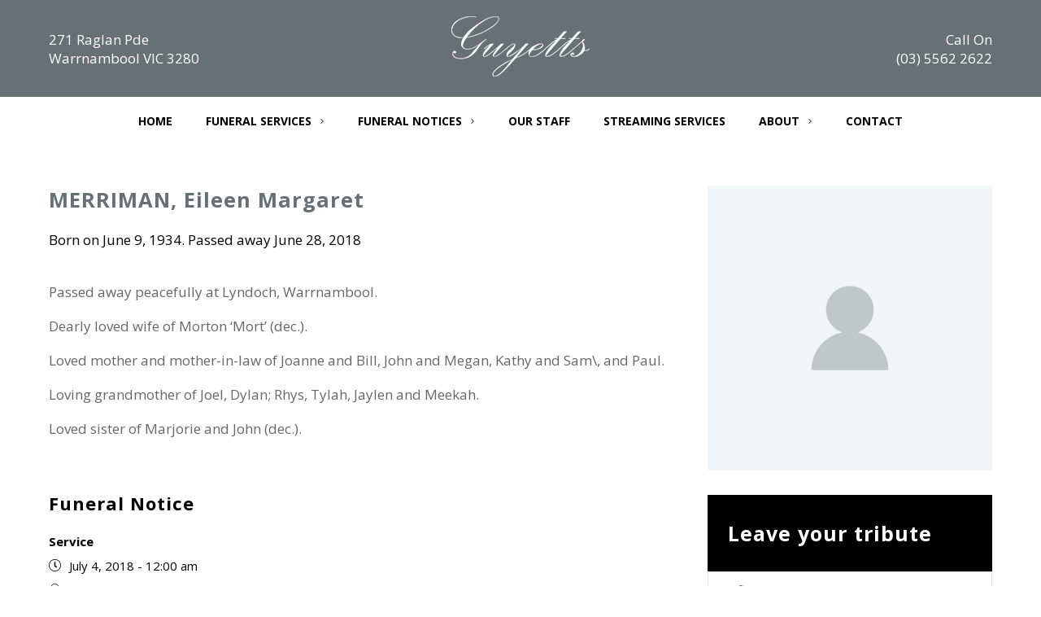

--- FILE ---
content_type: text/html; charset=UTF-8
request_url: https://www.guyettsfunerals.com.au/funeral-notices/notice/merriman-eileen-margaret
body_size: 12408
content:
<!DOCTYPE html><html class="mobile-bottom-control page-internal funeral-single merriman-eileen-margaret" lang="en"><head><meta name="viewport" content="width=device-width, initial-scale=1.0"><title> funeral Warrnambool - Guyetts Funerals</title><meta name='robots' content='max-image-preview:large' />
<meta name="description" content="The funeral service for   to be held in Warrnambool will be on July 4, 2018. Please see details on the Guyetts Funerals website." /><meta name="description" content="" /><link rel='dns-prefetch' href='//code.jquery.com' />
<link rel='dns-prefetch' href='//fonts.googleapis.com' />
<link rel="alternate" type="application/rss+xml" title="Guyetts Funerals &raquo; MERRIMAN, Eileen Margaret Comments Feed" href="https://www.guyettsfunerals.com.au/funeral-notices/notice/merriman-eileen-margaret/feed" />
<link rel="alternate" title="oEmbed (JSON)" type="application/json+oembed" href="https://www.guyettsfunerals.com.au/wp-json/oembed/1.0/embed?url=https%3A%2F%2Fwww.guyettsfunerals.com.au%2Ffuneral-notices%2Fnotice%2Fmerriman-eileen-margaret" />
<link rel="alternate" title="oEmbed (XML)" type="text/xml+oembed" href="https://www.guyettsfunerals.com.au/wp-json/oembed/1.0/embed?url=https%3A%2F%2Fwww.guyettsfunerals.com.au%2Ffuneral-notices%2Fnotice%2Fmerriman-eileen-margaret&#038;format=xml" />
<meta property="og:title" content="MERRIMAN, Eileen Margaret"/><meta property="og:type" content="article"/><meta property="og:url" content="https://www.guyettsfunerals.com.au/funeral-notices/notice/merriman-eileen-margaret"/><meta property="og:site_name" content="Guyetts Funerals"/><meta property="og:image" content="https://www.guyettsfunerals.com.au/wp-content/themes/guyettsfunerals/assets/img/placeholder-rectangle-large.jpg"/><style id='wp-img-auto-sizes-contain-inline-css' type='text/css'>
img:is([sizes=auto i],[sizes^="auto," i]){contain-intrinsic-size:3000px 1500px}
/*# sourceURL=wp-img-auto-sizes-contain-inline-css */
</style>
<style id='classic-theme-styles-inline-css' type='text/css'>
/*! This file is auto-generated */
.wp-block-button__link{color:#fff;background-color:#32373c;border-radius:9999px;box-shadow:none;text-decoration:none;padding:calc(.667em + 2px) calc(1.333em + 2px);font-size:1.125em}.wp-block-file__button{background:#32373c;color:#fff;text-decoration:none}
/*# sourceURL=/wp-includes/css/classic-themes.min.css */
</style>
<link rel='stylesheet' id='global-style-css' href='https://www.guyettsfunerals.com.au/wp-content/themes/guyettsfunerals/assets/css/global.css' type='text/css' media='all' />
<link rel='stylesheet' id='home-style-css' href='https://www.guyettsfunerals.com.au/wp-content/themes/guyettsfunerals/assets/css/home.css' type='text/css' media='all' />
<link rel='stylesheet' id='internal-style-css' href='https://www.guyettsfunerals.com.au/wp-content/themes/guyettsfunerals/assets/css/internal.css' type='text/css' media='all' />
<link rel='stylesheet' id='siteplan-style-css' href='https://www.guyettsfunerals.com.au/wp-content/themes/guyettsfunerals/assets/css/siteplan.css' type='text/css' media='all' />
<link rel='stylesheet' id='single-post-style-css' href='https://www.guyettsfunerals.com.au/wp-content/themes/guyettsfunerals/assets/css/single.css' type='text/css' media='all' />
<link rel='stylesheet' id='single-funeral-style-css' href='https://www.guyettsfunerals.com.au/wp-content/themes/guyettsfunerals/assets/css/single-funeral.css' type='text/css' media='all' />
<link rel='stylesheet' id='single-person-style-css' href='https://www.guyettsfunerals.com.au/wp-content/themes/guyettsfunerals/assets/css/single-person.css' type='text/css' media='all' />
<link rel='stylesheet' id='archive-style-css' href='https://www.guyettsfunerals.com.au/wp-content/themes/guyettsfunerals/assets/css/archive.css' type='text/css' media='all' />
<link rel='stylesheet' id='contact-style-css' href='https://www.guyettsfunerals.com.au/wp-content/themes/guyettsfunerals/assets/css/contact.css' type='text/css' media='all' />
<link rel='stylesheet' id='contact-parent-style-css' href='https://www.guyettsfunerals.com.au/wp-content/themes/guyettsfunerals/assets/css/contact-parent.css' type='text/css' media='all' />
<link rel='stylesheet' id='ecommerce-style-css' href='https://www.guyettsfunerals.com.au/wp-content/themes/guyettsfunerals/assets/css/ecommerce.css' type='text/css' media='all' />
<link rel='stylesheet' id='main-navigation-css' href='https://www.guyettsfunerals.com.au/wp-content/themes/guyettsfunerals/assets/css/navigation/main/traditional.css' type='text/css' media='all' />
<link rel='stylesheet' id='mobile-navigation-css' href='https://www.guyettsfunerals.com.au/wp-content/themes/guyettsfunerals/assets/css/navigation/mobile/hamburger.css' type='text/css' media='all' />
<link rel='stylesheet' id='font-open-sans-css' href='https://fonts.googleapis.com/css?family=Open%20Sans:400,700:latin' type='text/css' media='all' />
<link rel='stylesheet' id='public-css' href='https://www.guyettsfunerals.com.au/wp-content/plugins/naoca/public/css/styles.css?build=1.2.5.9&#038;ver=6.9' type='text/css' media='all' />
<script type="text/javascript" src="https://www.guyettsfunerals.com.au/wp-includes/js/jquery/jquery.js" id="jquery-js"></script>
<script type="text/javascript" src="https://code.jquery.com/jquery-migrate-1.4.1.min.js" id="jquery-migrate-js"></script>
<script type="text/javascript" defer src="https://www.guyettsfunerals.com.au/wp-content/plugins/naoca/public/js/index.js?build=1.2.5.9&amp;ver=6.9" id="naoca-js"></script>
<link rel="https://api.w.org/" href="https://www.guyettsfunerals.com.au/wp-json/" /><link rel="EditURI" type="application/rsd+xml" title="RSD" href="https://www.guyettsfunerals.com.au/xmlrpc.php?rsd" />
<link rel="canonical" href="https://www.guyettsfunerals.com.au/funeral-notices/notice/merriman-eileen-margaret" />
<link rel='shortlink' href='https://www.guyettsfunerals.com.au/?p=753' />
		<script type="application/ld+json">
		{
		  "@context" : "http://schema.org",
		  "@type" : "Event",
		  "name" : "Funeral For: ",
		  "startDate" : "2018-07-04T00:00:00",
			"endDate" : "2018-07-04T01:00:00",
		  "location" : {
		    "@type" : "Place",
		    "name" : "Our Lady Help Of Christians Catholic Church",
		    "address" : {
		      "@type" : "PostalAddress",
		      "streetAddress" : "Our Lady Help Of Christians Catholic Church",
		      "addressLocality" : "Warrnambool"
		    }
		  },
		  "image" : ""
		}
		</script>
			<style>
		.funeral-notices-list{width:100%;text-align:center;border:1px solid rgba(0,0,0,.1);box-shadow:0 0 2px 0 rgba(0,0,0,.1);margin-top:50px}.funeral-notices-list>span{box-sizing:border-box;display:block;width:100%;padding:30px 25px;background-color:#000000;display:-ms-flexbox;display:flex;-ms-flex-pack:justify;justify-content:space-between;-ms-flex-align:center;align-items:center;color:#fff;font-family:Cormorant Garamond,sans-serif;font-style:italic;font-size:25px}.funeral-notices-list>a{display:block;margin:10px auto}.funeral-notices-list form{width:100%;padding:10px 5px;border-bottom:1px solid rgba(0,0,0,.1);position:relative}.funeral-notices-list form .input{position:relative}.funeral-notices-list form .input svg, .funeral-notices-list form .input i{font-size:14px;position:absolute;top:50%;left:10px;transform:translateY(-50%)}.funeral-notices-list form .input input[type=search]{display:block;width:100%;background-color:#efefef;border:1px solid rgba(0,0,0,.1);padding:10px 15px 10px 50px;outline:0}.funeral-notices-list form button{display:none}.funeral-notices-list > ul{box-sizing:border-box;display:flex;justify-content:space-between;flex-wrap:wrap;width:100%;list-style:none;padding:5px;margin:0;}@media only screen and (max-width:700px){.funeral-notices-list > ul{-ms-grid-columns:1fr 1fr;grid-template-columns:1fr 1fr}}@media only screen and (max-width:530px){.funeral-notices-list > ul{-ms-grid-columns:1fr;grid-template-columns:1fr;grid-gap:10px}}@media only screen and (max-width: 770px) {.funeral-notices-list > ul li{width: 100% !important;}}.funeral-notices-list > ul li{box-sizing:border-box;display:block;width:calc(100% / 3 - 10px);border-bottom:1px solid rgba(0,0,0,.1);padding:10px 5px;min-height:100px;}.funeral-notices-list > ul li:before{display:none !important;}.funeral-notices-list > ul li:hover{background-color:#fbfbfb}.funeral-notices-list > ul li .bottom-bar,.funeral-notices-list > ul li .top-bar{text-align: left;padding-left:30px;position:relative;font-size:14px;display:-ms-flexbox;display:flex;-ms-flex-align:center;align-items:center}.funeral-notices-list > ul li .bottom-bar svg,.funeral-notices-list > ul li .top-bar svg, .funeral-notices-list > ul li .bottom-bar i,.funeral-notices-list > ul li .top-bar i{position:absolute;left:0;top:0;color:#ccc}.funeral-notices-list > ul li .top-bar{margin-bottom:10px;color:#000000}.funeral-notices-list > ul li .top-bar .siteplan-notes__inner__title,.funeral-notices-list > ul li .top-bar h3{margin: 0px 0px 20px 0px;font-size:19px !important;font-weight:300;font-family:Open Sans,sans-serif;font-style:normal;text-align:left}.funeral-notices-list > ul li .top-bar .siteplan-notes__inner__title span,.funeral-notices-list > ul li .top-bar h3 span{text-transform:uppercase;font-weight:700}.funeral-notices-list > ul li .bottom-bar{color:#000000}.funeral-notices-list > div.pagination > ul{display: block;}.funeral-notices-list > div.pagination > ul > li{display: inline-block;width: auto !important;}.funeral-notice .service-details span{display:block;width:100%;font-size:15px;margin-bottom:10px}.funeral-notice .service-details span:nth-child(1){font-weight:700}.funeral-notice .service-details span svg, .funeral-notice .service-details span i{display:inline-block;margin-right:10px}.funeral-notices-widget{width:100%;text-align:center;border:1px solid rgba(0,0,0,.1);box-shadow:0 0 2px 0 rgba(0,0,0,.1)}.funeral-notices-widget>a:first-of-type{box-sizing:border-box;display:block;width:100%;padding:30px 25px;background-color:#000000;display:-ms-flexbox;display:flex;-ms-flex-pack:justify;justify-content:space-between;-ms-flex-align:center;align-items:center;color:#fff;font-family:Cormorant Garamond,sans-serif;font-size:25px;font-style:italic}.funeral-notices-widget>a.btn,.funeral-notices-widget>a.btn-brand1,.funeral-notices-widget>a.btn-brand2,.funeral-notices-widget>a.btn-brand3{margin:10px auto}.funeral-notices-widget form{box-sizing:border-box;width:100%;padding:10px 5px;border-bottom:1px solid rgba(0,0,0,.1);position:relative}.funeral-notices-widget form .input{position:relative}.funeral-notices-widget form .input img{width: 13px;position:absolute;top:50%;left:10px;transform:translateY(-50%)}.funeral-notices-widget form .input input[type=search]{display:block;width:100%;background-color:#efefef;border:1px solid rgba(0,0,0,.1);padding:10px 15px 10px 50px;outline:0}.funeral-notices-widget form button{display:none}.funeral-notices-widget a.btn{display: block; margin: 10px auto;}.funeral-notices-widget ul{box-sizing:border-box;display:block;width:100%;list-style:none;padding:5px;margin:0}.funeral-notices-widget ul li{box-sizing: border-box;display:block;width:100%;border-bottom:1px solid rgba(0,0,0,.1);padding:10px 5px}.funeral-notices-widget ul li:hover{background-color:#fbfbfb}.funeral-notices-widget ul li .bottom-bar,.funeral-notices-widget ul li .top-bar{padding-left:30px;position:relative;font-size:14px;display:-ms-flexbox;display:flex;-ms-flex-align:center;align-items:center}.funeral-notices-widget ul li .bottom-bar img,.funeral-notices-widget ul li .top-bar img{opacity: 0.5;width: 13px;position:absolute;left:0;top:0;color:#ccc}.funeral-notices-widget ul li .top-bar{margin-bottom:10px;color:#000000}.funeral-notices-widget ul li .top-bar .siteplan-notes__inner__title,.funeral-notices-widget ul li .top-bar h3{margin: 0px 10px 0px 0px;font-weight:300;font-family:Open Sans,sans-serif;text-align:left}.funeral-notices-widget ul li .top-bar .siteplan-notes__inner__title span,.funeral-notices-widget ul li .top-bar h3 span{text-transform:uppercase;font-weight:700}.funeral-notices-widget ul li .bottom-bar{color:#000000}.funeral-notices-widget ul li .top-bar img{top: 5px;}.funeral-notices-widget ul li .bottom-bar img{top: 0px;}

	</style>
<!-- Google Tag Manager -->
<script>(function(w,d,s,l,i){w[l]=w[l]||[];w[l].push({'gtm.start':
new Date().getTime(),event:'gtm.js'});var f=d.getElementsByTagName(s)[0],
j=d.createElement(s),dl=l!='dataLayer'?'&amp;l='+l:'';j.async=true;j.src=
'https://www.googletagmanager.com/gtm.js?id='+i+dl;f.parentNode.insertBefore(j,f);
})(window,document,'script','dataLayer','GTM-NMS6XSZ');</script>
<!-- End Google Tag Manager -->

<link rel="icon" type="image/png" href="https://www.guyettsfunerals.com.au/wp-content/themes/guyettsfunerals/assets/img/favicon.png" />		<style type="text/css" id="wp-custom-css">
			#mainContainer {
	margin-top: 30px;
}

#searchContainer {
	width: 23%;
	text-align: center;
	float: left;
	margin-bottom: 50px;
	background-color: rgba(255,255,255,0.8);
	padding: 1%;
}
#searchContainer img {
	width: 100%;
}

#tributeContainer {
	width: 70%;
	margin-left: 3%;
	float: left;
	margin-bottom: 50px;
	background-color: rgba(255,255,255,0.8);
	padding: 1%;
	
}

@media only screen and (max-width : 768px) {
	#searchContainer, #tributeContainer {
		width: 100%;
	}
	#tributeContainer {
		margin-left: 0px;
	}
	#searchContainer img {
		max-width: 100%;
	}
	
}

.n-btn.n-btn-primary {
	background-color: #000;
	border-color: #000;
	color: #fff;
}

body header section#site-header {
	z-index: 99!important;
}

.n-plugin.n-client {
	margin-top:130px;
}		</style>
		<style id='global-styles-inline-css' type='text/css'>
:root{--wp--preset--aspect-ratio--square: 1;--wp--preset--aspect-ratio--4-3: 4/3;--wp--preset--aspect-ratio--3-4: 3/4;--wp--preset--aspect-ratio--3-2: 3/2;--wp--preset--aspect-ratio--2-3: 2/3;--wp--preset--aspect-ratio--16-9: 16/9;--wp--preset--aspect-ratio--9-16: 9/16;--wp--preset--color--black: #000000;--wp--preset--color--cyan-bluish-gray: #abb8c3;--wp--preset--color--white: #ffffff;--wp--preset--color--pale-pink: #f78da7;--wp--preset--color--vivid-red: #cf2e2e;--wp--preset--color--luminous-vivid-orange: #ff6900;--wp--preset--color--luminous-vivid-amber: #fcb900;--wp--preset--color--light-green-cyan: #7bdcb5;--wp--preset--color--vivid-green-cyan: #00d084;--wp--preset--color--pale-cyan-blue: #8ed1fc;--wp--preset--color--vivid-cyan-blue: #0693e3;--wp--preset--color--vivid-purple: #9b51e0;--wp--preset--gradient--vivid-cyan-blue-to-vivid-purple: linear-gradient(135deg,rgb(6,147,227) 0%,rgb(155,81,224) 100%);--wp--preset--gradient--light-green-cyan-to-vivid-green-cyan: linear-gradient(135deg,rgb(122,220,180) 0%,rgb(0,208,130) 100%);--wp--preset--gradient--luminous-vivid-amber-to-luminous-vivid-orange: linear-gradient(135deg,rgb(252,185,0) 0%,rgb(255,105,0) 100%);--wp--preset--gradient--luminous-vivid-orange-to-vivid-red: linear-gradient(135deg,rgb(255,105,0) 0%,rgb(207,46,46) 100%);--wp--preset--gradient--very-light-gray-to-cyan-bluish-gray: linear-gradient(135deg,rgb(238,238,238) 0%,rgb(169,184,195) 100%);--wp--preset--gradient--cool-to-warm-spectrum: linear-gradient(135deg,rgb(74,234,220) 0%,rgb(151,120,209) 20%,rgb(207,42,186) 40%,rgb(238,44,130) 60%,rgb(251,105,98) 80%,rgb(254,248,76) 100%);--wp--preset--gradient--blush-light-purple: linear-gradient(135deg,rgb(255,206,236) 0%,rgb(152,150,240) 100%);--wp--preset--gradient--blush-bordeaux: linear-gradient(135deg,rgb(254,205,165) 0%,rgb(254,45,45) 50%,rgb(107,0,62) 100%);--wp--preset--gradient--luminous-dusk: linear-gradient(135deg,rgb(255,203,112) 0%,rgb(199,81,192) 50%,rgb(65,88,208) 100%);--wp--preset--gradient--pale-ocean: linear-gradient(135deg,rgb(255,245,203) 0%,rgb(182,227,212) 50%,rgb(51,167,181) 100%);--wp--preset--gradient--electric-grass: linear-gradient(135deg,rgb(202,248,128) 0%,rgb(113,206,126) 100%);--wp--preset--gradient--midnight: linear-gradient(135deg,rgb(2,3,129) 0%,rgb(40,116,252) 100%);--wp--preset--font-size--small: 13px;--wp--preset--font-size--medium: 20px;--wp--preset--font-size--large: 36px;--wp--preset--font-size--x-large: 42px;--wp--preset--spacing--20: 0.44rem;--wp--preset--spacing--30: 0.67rem;--wp--preset--spacing--40: 1rem;--wp--preset--spacing--50: 1.5rem;--wp--preset--spacing--60: 2.25rem;--wp--preset--spacing--70: 3.38rem;--wp--preset--spacing--80: 5.06rem;--wp--preset--shadow--natural: 6px 6px 9px rgba(0, 0, 0, 0.2);--wp--preset--shadow--deep: 12px 12px 50px rgba(0, 0, 0, 0.4);--wp--preset--shadow--sharp: 6px 6px 0px rgba(0, 0, 0, 0.2);--wp--preset--shadow--outlined: 6px 6px 0px -3px rgb(255, 255, 255), 6px 6px rgb(0, 0, 0);--wp--preset--shadow--crisp: 6px 6px 0px rgb(0, 0, 0);}:where(.is-layout-flex){gap: 0.5em;}:where(.is-layout-grid){gap: 0.5em;}body .is-layout-flex{display: flex;}.is-layout-flex{flex-wrap: wrap;align-items: center;}.is-layout-flex > :is(*, div){margin: 0;}body .is-layout-grid{display: grid;}.is-layout-grid > :is(*, div){margin: 0;}:where(.wp-block-columns.is-layout-flex){gap: 2em;}:where(.wp-block-columns.is-layout-grid){gap: 2em;}:where(.wp-block-post-template.is-layout-flex){gap: 1.25em;}:where(.wp-block-post-template.is-layout-grid){gap: 1.25em;}.has-black-color{color: var(--wp--preset--color--black) !important;}.has-cyan-bluish-gray-color{color: var(--wp--preset--color--cyan-bluish-gray) !important;}.has-white-color{color: var(--wp--preset--color--white) !important;}.has-pale-pink-color{color: var(--wp--preset--color--pale-pink) !important;}.has-vivid-red-color{color: var(--wp--preset--color--vivid-red) !important;}.has-luminous-vivid-orange-color{color: var(--wp--preset--color--luminous-vivid-orange) !important;}.has-luminous-vivid-amber-color{color: var(--wp--preset--color--luminous-vivid-amber) !important;}.has-light-green-cyan-color{color: var(--wp--preset--color--light-green-cyan) !important;}.has-vivid-green-cyan-color{color: var(--wp--preset--color--vivid-green-cyan) !important;}.has-pale-cyan-blue-color{color: var(--wp--preset--color--pale-cyan-blue) !important;}.has-vivid-cyan-blue-color{color: var(--wp--preset--color--vivid-cyan-blue) !important;}.has-vivid-purple-color{color: var(--wp--preset--color--vivid-purple) !important;}.has-black-background-color{background-color: var(--wp--preset--color--black) !important;}.has-cyan-bluish-gray-background-color{background-color: var(--wp--preset--color--cyan-bluish-gray) !important;}.has-white-background-color{background-color: var(--wp--preset--color--white) !important;}.has-pale-pink-background-color{background-color: var(--wp--preset--color--pale-pink) !important;}.has-vivid-red-background-color{background-color: var(--wp--preset--color--vivid-red) !important;}.has-luminous-vivid-orange-background-color{background-color: var(--wp--preset--color--luminous-vivid-orange) !important;}.has-luminous-vivid-amber-background-color{background-color: var(--wp--preset--color--luminous-vivid-amber) !important;}.has-light-green-cyan-background-color{background-color: var(--wp--preset--color--light-green-cyan) !important;}.has-vivid-green-cyan-background-color{background-color: var(--wp--preset--color--vivid-green-cyan) !important;}.has-pale-cyan-blue-background-color{background-color: var(--wp--preset--color--pale-cyan-blue) !important;}.has-vivid-cyan-blue-background-color{background-color: var(--wp--preset--color--vivid-cyan-blue) !important;}.has-vivid-purple-background-color{background-color: var(--wp--preset--color--vivid-purple) !important;}.has-black-border-color{border-color: var(--wp--preset--color--black) !important;}.has-cyan-bluish-gray-border-color{border-color: var(--wp--preset--color--cyan-bluish-gray) !important;}.has-white-border-color{border-color: var(--wp--preset--color--white) !important;}.has-pale-pink-border-color{border-color: var(--wp--preset--color--pale-pink) !important;}.has-vivid-red-border-color{border-color: var(--wp--preset--color--vivid-red) !important;}.has-luminous-vivid-orange-border-color{border-color: var(--wp--preset--color--luminous-vivid-orange) !important;}.has-luminous-vivid-amber-border-color{border-color: var(--wp--preset--color--luminous-vivid-amber) !important;}.has-light-green-cyan-border-color{border-color: var(--wp--preset--color--light-green-cyan) !important;}.has-vivid-green-cyan-border-color{border-color: var(--wp--preset--color--vivid-green-cyan) !important;}.has-pale-cyan-blue-border-color{border-color: var(--wp--preset--color--pale-cyan-blue) !important;}.has-vivid-cyan-blue-border-color{border-color: var(--wp--preset--color--vivid-cyan-blue) !important;}.has-vivid-purple-border-color{border-color: var(--wp--preset--color--vivid-purple) !important;}.has-vivid-cyan-blue-to-vivid-purple-gradient-background{background: var(--wp--preset--gradient--vivid-cyan-blue-to-vivid-purple) !important;}.has-light-green-cyan-to-vivid-green-cyan-gradient-background{background: var(--wp--preset--gradient--light-green-cyan-to-vivid-green-cyan) !important;}.has-luminous-vivid-amber-to-luminous-vivid-orange-gradient-background{background: var(--wp--preset--gradient--luminous-vivid-amber-to-luminous-vivid-orange) !important;}.has-luminous-vivid-orange-to-vivid-red-gradient-background{background: var(--wp--preset--gradient--luminous-vivid-orange-to-vivid-red) !important;}.has-very-light-gray-to-cyan-bluish-gray-gradient-background{background: var(--wp--preset--gradient--very-light-gray-to-cyan-bluish-gray) !important;}.has-cool-to-warm-spectrum-gradient-background{background: var(--wp--preset--gradient--cool-to-warm-spectrum) !important;}.has-blush-light-purple-gradient-background{background: var(--wp--preset--gradient--blush-light-purple) !important;}.has-blush-bordeaux-gradient-background{background: var(--wp--preset--gradient--blush-bordeaux) !important;}.has-luminous-dusk-gradient-background{background: var(--wp--preset--gradient--luminous-dusk) !important;}.has-pale-ocean-gradient-background{background: var(--wp--preset--gradient--pale-ocean) !important;}.has-electric-grass-gradient-background{background: var(--wp--preset--gradient--electric-grass) !important;}.has-midnight-gradient-background{background: var(--wp--preset--gradient--midnight) !important;}.has-small-font-size{font-size: var(--wp--preset--font-size--small) !important;}.has-medium-font-size{font-size: var(--wp--preset--font-size--medium) !important;}.has-large-font-size{font-size: var(--wp--preset--font-size--large) !important;}.has-x-large-font-size{font-size: var(--wp--preset--font-size--x-large) !important;}
/*# sourceURL=global-styles-inline-css */
</style>
<link rel='stylesheet' id='buttons-css' href='https://www.guyettsfunerals.com.au/wp-includes/css/buttons.min.css?ver=6.9' type='text/css' media='all' />
</head><body><!-- Google Tag Manager (noscript) -->
<noscript><iframe src="https://www.googletagmanager.com/ns.html?id=GTM-NMS6XSZ" height="0" width="0" style="display:none;visibility:hidden"></iframe></noscript>
<!-- End Google Tag Manager (noscript) -->

<header><section id="site-header"><div><div class="container"><div class="col"><div class="location" itemscope itemtype="http://schema.org/LocalBusiness"><address itemscope itemtype="http://schema.org/PostalAddress" itemprop="address"><div itemprop="streetAddress">271 Raglan Pde</div><div itemprop="addressLocality">Warrnambool</div><div itemprop="addressRegion">VIC</div><div itemprop="postalCode">3280</div></address></div></div><div class="col"><a class="logo" href="https://www.guyettsfunerals.com.au"><img src="https://www.guyettsfunerals.com.au/wp-content/themes/guyettsfunerals/assets/img/logo.png"></a></div><div class="col"><div><span>Call On</span><a itemprop="telephone" x-ms-format-detection="none" onclick="ga('send','event','phone call','click');" href="tel:(03)55622622">(03) 5562 2622</a></div></div></div></div><div><div class="container"><nav id="desktop" class="nav nav-traditional"><div class="nav-container"><ul id="nav--main__menu" class="nav--main__menu"><li id="menu-item-134" class="menu-item menu-item-type-post_type menu-item-object-page menu-item-home post-id-3 menu-item-134"><span><a href="https://www.guyettsfunerals.com.au/">Home</a></span></li>
<li id="menu-item-135" class="menu-item menu-item-type-post_type menu-item-object-page menu-item-has-children post-id-18 menu-item-135"><span><a href="https://www.guyettsfunerals.com.au/funeral-services">Funeral Services</a><label for="desktop-18"><span class="icon-Goop-Icon-Font_round-right"></span></label></span><input id="desktop-18" type="checkbox"><ul class="sub-menu"><li class="page_item page-item-22"><span><a href="https://www.guyettsfunerals.com.au/funeral-services/coffins-caskets">Coffins &#038; Caskets</a></span></li>
<li class="page_item page-item-24"><span><a href="https://www.guyettsfunerals.com.au/funeral-services/hearses">Hearses</a></span></li>
<li class="page_item page-item-26"><span><a href="https://www.guyettsfunerals.com.au/funeral-services/the-chapel-refreshments-area">The Chapel &#038; Refreshments Area</a></span></li>
</ul></li>
<li id="menu-item-139" class="menu-item menu-item-type-post_type menu-item-object-page menu-item-has-children post-id-20 menu-item-139"><span><a href="https://www.guyettsfunerals.com.au/funeral-notices">Funeral Notices</a><label for="desktop-20"><span class="icon-Goop-Icon-Font_round-right"></span></label></span><input id="desktop-20" type="checkbox"><ul class="sub-menu"><li class="page_item page-item-86"><span><a href="https://www.guyettsfunerals.com.au/funeral-notices/past-notices">Past Notices</a></span></li>
</ul></li>
<li id="menu-item-141" class="menu-item menu-item-type-post_type menu-item-object-page post-id-16 menu-item-141"><span><a href="https://www.guyettsfunerals.com.au/our-staff">Our Staff</a></span></li>
<li id="menu-item-2321" class="menu-item menu-item-type-post_type menu-item-object-page post-id-2289 menu-item-2321"><span><a href="https://www.guyettsfunerals.com.au/live-streaming">Streaming Services</a></span></li>
<li id="menu-item-142" class="menu-item menu-item-type-post_type menu-item-object-page menu-item-has-children post-id-4 menu-item-142"><span><a href="https://www.guyettsfunerals.com.au/about">About</a><label for="desktop-4"><span class="icon-Goop-Icon-Font_round-right"></span></label></span><input id="desktop-4" type="checkbox"><ul class="sub-menu"><li class="page_item page-item-14"><span><a href="https://www.guyettsfunerals.com.au/about/our-history">Our History</a></span></li>
<li class="page_item page-item-1540"><span><a href="https://www.guyettsfunerals.com.au/about/pooran-singh">Pooran Singh</a></span></li>
</ul></li>
<li id="menu-item-144" class="menu-item menu-item-type-post_type menu-item-object-page post-id-5 menu-item-144"><span><a href="https://www.guyettsfunerals.com.au/contact">Contact</a></span></li>
</ul></div></nav></div></div></section></header><main><section><div class="container"><main><img class="funeral-image" src="https://www.guyettsfunerals.com.au/wp-content/themes/guyettsfunerals/assets/img/placeholders/person/300x300.jpg"><h1>MERRIMAN, Eileen Margaret</h1><time>Born on June 9, 1934. Passed away June 28, 2018</time><div class="content"><p>Passed away peacefully at Lyndoch, Warrnambool.</p>
<p>Dearly loved wife of Morton ‘Mort’ (dec.).</p>
<p>Loved mother and mother-in-law of Joanne and Bill, John and Megan, Kathy and Sam\, and Paul.</p>
<p>Loving grandmother of Joel, Dylan; Rhys, Tylah, Jaylen and Meekah.</p>
<p>Loved sister of Marjorie and John (dec.).</p>
<p>&nbsp;</p>
<div class="funeral-notice"><h3>Funeral Notice</h3><div class="service-details"><span>Service</span><span class="service-time"><i class="icon-Goop-Icon-Font_clock-outline"></i>July 4, 2018 - 12:00 am</span><span class="service-address"><i class="icon-Goop-Icon-Font_map-pin-outline"></i>Selby Road Warrnambool, <a href="https://goo.gl/maps/d9LjLDXUXeM2">View Map</a></span><span class="service-venue">Venue: Our Lady Help Of Christians Catholic Church</span></div></div></div><div class="funeral-social"><span>Share funeral notice with family & friends</span><a class="funeral-social-facebook fb-share" href="https://www.facebook.com/sharer/sharer.php?u=https://www.guyettsfunerals.com.au/funeral-notices/notice/merriman-eileen-margaret" target="_blank"><i class="fab fa-facebook-square"></i>Share</a><a href="javascript:window.print()" class="funeral-social-print"><i class="far fa-print"></i>Print</a></div><div class="content"><p>No tributes found.</p></div><div class="comments-pagination"></div></main><aside class="sidebar-rhs"><img class="funeral-image" src="https://www.guyettsfunerals.com.au/wp-content/themes/guyettsfunerals/assets/img/placeholders/person/300x300.jpg">	<div id="respond" class="comment-respond">
		<h3 id="reply-title" class="comment-reply-title">Leave your tribute</h3><form action="https://www.guyettsfunerals.com.au/wp-comments-post.php?wpe-comment-post=guyettsfuneral" method="post" id="commentform" class="sidebar__single__tribute-form box"><div class="content"><p>All fields are required. Your email address will not be published.</p></div><div class="tribute-message"><textarea id="comment" name="comment" placeholder="Message" cols="45" rows="8" aria-required="true"></textarea><div class="content"><p>All tributes are moderated and may not appear immediately.</p></div></div><div class="tribute-name"><input id="author" placeholder="Name" name="author" type="text" value="" size="30"></div>
<div class="tribute-email"><input id="email" placeholder="Email" name="email" type="text" value="" size="30"></div>
<p class="form-submit"><input name="submit" type="submit" id="submit" class="submit" value="Submit Tribute" /> <input type='hidden' name='comment_post_ID' value='753' id='comment_post_ID' />
<input type='hidden' name='comment_parent' id='comment_parent' value='0' />
</p><p style="display: none;"><input type="hidden" id="akismet_comment_nonce" name="akismet_comment_nonce" value="70d5e75d7d" /></p><p style="display: none !important;" class="akismet-fields-container" data-prefix="ak_"><label>&#916;<textarea name="ak_hp_textarea" cols="45" rows="8" maxlength="100"></textarea></label><input type="hidden" id="ak_js_1" name="ak_js" value="123"/><script>document.getElementById( "ak_js_1" ).setAttribute( "value", ( new Date() ).getTime() );</script></p></form>	</div><!-- #respond -->
	</aside></div></section><style>
	.funeral-social a.funeral-social-facebook i,
	.funeral-social a.funeral-social-print i,
	.funeral-notices-list > ul li .bottom-bar svg, .funeral-notices-list > ul li .top-bar svg, .funeral-notices-list > ul li .bottom-bar i, .funeral-notices-list > ul li .top-bar i{
		font-family: FontAwesome !important;
		font-style: normal;
		margin-right: 5px
	}
	@media only screen and (max-width: 770px) {
		body header section#site-header {
			z-index: 10 !important
		}
		nav#mobile.nav-hamburger>.nav-container.active {
			z-index: 99 !important
		}
	}
</style>
</main><footer><section class="bottom-bar"><div class="container"><ul><li><a href="https://www.guyettsfunerals.com.au/privacy">Privacy</a></li><li><a href="https://www.guyettsfunerals.com.au/sitemap">Sitemap</a></li></ul><img src="https://www.guyettsfunerals.com.au/wp-content/themes/guyettsfunerals/assets/img/goop.png"></div></section></footer><ul class="mobile-control mobile-bottom-control"><li class="mobile-control-item-menu"><span><i class="icon-Goop-Icon-Font_thick-hamburger"></i></span></li><li class="mobile-control-item-phone"><a href="tel:(03)55622622"><i class="icon-Goop-Icon-Font_phone-outline"></i></a></li><li class="mobile-control-item-map"><a target="_blank" href="https://www.google.com/maps/dir//Guyetts+Funerals,+271+Raglan+Parade,+Warrnambool+VIC+3280/@-38.3856439,142.5095057,15z/data=!4m9!4m8!1m0!1m5!1m1!1s0x6acd4cf8123f17e1:0x92124661e548d5dc!2m2!1d142.5095057!2d-38.3856439!3e0"><i class="icon-Goop-Icon-Font_map-pin-full"></i></a></li></ul><nav id="mobile" class="nav nav-hamburger"><div class="nav-container"><ul id="nav--main__menu" class="nav--main__menu"><li class="menu-item menu-item-type-post_type menu-item-object-page menu-item-home post-id-3 menu-item-134"><span><a href="https://www.guyettsfunerals.com.au/">Home</a></span></li>
<li class="menu-item menu-item-type-post_type menu-item-object-page menu-item-has-children post-id-18 menu-item-135"><span><a href="https://www.guyettsfunerals.com.au/funeral-services">Funeral Services</a><label for="mobile-18"><span class="icon-Goop-Icon-Font_round-right"></span></label></span><input id="mobile-18" type="checkbox"><ul class="sub-menu"><li class="page_item page-item-22"><span><a href="https://www.guyettsfunerals.com.au/funeral-services/coffins-caskets">Coffins &#038; Caskets</a></span></li>
<li class="page_item page-item-24"><span><a href="https://www.guyettsfunerals.com.au/funeral-services/hearses">Hearses</a></span></li>
<li class="page_item page-item-26"><span><a href="https://www.guyettsfunerals.com.au/funeral-services/the-chapel-refreshments-area">The Chapel &#038; Refreshments Area</a></span></li>
</ul></li>
<li class="menu-item menu-item-type-post_type menu-item-object-page menu-item-has-children post-id-20 menu-item-139"><span><a href="https://www.guyettsfunerals.com.au/funeral-notices">Funeral Notices</a><label for="mobile-20"><span class="icon-Goop-Icon-Font_round-right"></span></label></span><input id="mobile-20" type="checkbox"><ul class="sub-menu"><li class="page_item page-item-86"><span><a href="https://www.guyettsfunerals.com.au/funeral-notices/past-notices">Past Notices</a></span></li>
</ul></li>
<li class="menu-item menu-item-type-post_type menu-item-object-page post-id-16 menu-item-141"><span><a href="https://www.guyettsfunerals.com.au/our-staff">Our Staff</a></span></li>
<li class="menu-item menu-item-type-post_type menu-item-object-page post-id-2289 menu-item-2321"><span><a href="https://www.guyettsfunerals.com.au/live-streaming">Streaming Services</a></span></li>
<li class="menu-item menu-item-type-post_type menu-item-object-page menu-item-has-children post-id-4 menu-item-142"><span><a href="https://www.guyettsfunerals.com.au/about">About</a><label for="mobile-4"><span class="icon-Goop-Icon-Font_round-right"></span></label></span><input id="mobile-4" type="checkbox"><ul class="sub-menu"><li class="page_item page-item-14"><span><a href="https://www.guyettsfunerals.com.au/about/our-history">Our History</a></span></li>
<li class="page_item page-item-1540"><span><a href="https://www.guyettsfunerals.com.au/about/pooran-singh">Pooran Singh</a></span></li>
</ul></li>
<li class="menu-item menu-item-type-post_type menu-item-object-page post-id-5 menu-item-144"><span><a href="https://www.guyettsfunerals.com.au/contact">Contact</a></span></li>
</ul></div></nav><script type="speculationrules">
{"prefetch":[{"source":"document","where":{"and":[{"href_matches":"/*"},{"not":{"href_matches":["/wp-*.php","/wp-admin/*","/wp-content/uploads/*","/wp-content/*","/wp-content/plugins/*","/wp-content/themes/guyettsfunerals/*","/*\\?(.+)"]}},{"not":{"selector_matches":"a[rel~=\"nofollow\"]"}},{"not":{"selector_matches":".no-prefetch, .no-prefetch a"}}]},"eagerness":"conservative"}]}
</script>
<script type="text/javascript" src="https://www.guyettsfunerals.com.au/wp-content/themes/guyettsfunerals/assets/js/package.min.js" id="site-scripts-js"></script>
<script type="text/javascript" src="https://www.guyettsfunerals.com.au/wp-content/themes/guyettsfunerals/assets/js/vendor/slick.min.js" id="slick-js"></script>
<script defer type="text/javascript" src="https://www.guyettsfunerals.com.au/wp-content/plugins/akismet/_inc/akismet-frontend.js?ver=1762990213" id="akismet-frontend-js"></script>
<script type="text/javascript" id="utils-js-extra">
/* <![CDATA[ */
var userSettings = {"url":"/","uid":"0","time":"1768613370","secure":"1"};
//# sourceURL=utils-js-extra
/* ]]> */
</script>
<script type="text/javascript" src="https://www.guyettsfunerals.com.au/wp-includes/js/utils.min.js?ver=6.9" id="utils-js"></script>
<script type="text/javascript" src="https://www.guyettsfunerals.com.au/wp-admin/js/editor.min.js?ver=6.9" id="editor-js"></script>
<script type="text/javascript" id="editor-js-after">
/* <![CDATA[ */
window.wp.oldEditor = window.wp.editor;
//# sourceURL=editor-js-after
/* ]]> */
</script>
<script type="text/javascript" id="quicktags-js-extra">
/* <![CDATA[ */
var quicktagsL10n = {"closeAllOpenTags":"Close all open tags","closeTags":"close tags","enterURL":"Enter the URL","enterImageURL":"Enter the URL of the image","enterImageDescription":"Enter a description of the image","textdirection":"text direction","toggleTextdirection":"Toggle Editor Text Direction","dfw":"Distraction-free writing mode","strong":"Bold","strongClose":"Close bold tag","em":"Italic","emClose":"Close italic tag","link":"Insert link","blockquote":"Blockquote","blockquoteClose":"Close blockquote tag","del":"Deleted text (strikethrough)","delClose":"Close deleted text tag","ins":"Inserted text","insClose":"Close inserted text tag","image":"Insert image","ul":"Bulleted list","ulClose":"Close bulleted list tag","ol":"Numbered list","olClose":"Close numbered list tag","li":"List item","liClose":"Close list item tag","code":"Code","codeClose":"Close code tag","more":"Insert Read More tag"};
//# sourceURL=quicktags-js-extra
/* ]]> */
</script>
<script type="text/javascript" src="https://www.guyettsfunerals.com.au/wp-includes/js/quicktags.min.js?ver=6.9" id="quicktags-js"></script>
<script type="text/javascript" src="https://www.guyettsfunerals.com.au/wp-includes/js/hoverIntent.min.js?ver=1.10.2" id="hoverIntent-js"></script>
<script type="text/javascript" src="https://www.guyettsfunerals.com.au/wp-includes/js/dist/dom-ready.min.js?ver=f77871ff7694fffea381" id="wp-dom-ready-js"></script>
<script type="text/javascript" src="https://www.guyettsfunerals.com.au/wp-includes/js/dist/hooks.min.js?ver=dd5603f07f9220ed27f1" id="wp-hooks-js"></script>
<script type="text/javascript" src="https://www.guyettsfunerals.com.au/wp-includes/js/dist/i18n.min.js?ver=c26c3dc7bed366793375" id="wp-i18n-js"></script>
<script type="text/javascript" id="wp-i18n-js-after">
/* <![CDATA[ */
wp.i18n.setLocaleData( { 'text direction\u0004ltr': [ 'ltr' ] } );
//# sourceURL=wp-i18n-js-after
/* ]]> */
</script>
<script type="text/javascript" id="wp-a11y-js-translations">
/* <![CDATA[ */
( function( domain, translations ) {
	var localeData = translations.locale_data[ domain ] || translations.locale_data.messages;
	localeData[""].domain = domain;
	wp.i18n.setLocaleData( localeData, domain );
} )( "default", {"translation-revision-date":"2025-12-23 16:40:44+0000","generator":"GlotPress\/4.0.3","domain":"messages","locale_data":{"messages":{"":{"domain":"messages","plural-forms":"nplurals=2; plural=n != 1;","lang":"en_AU"},"Notifications":["Notifications"]}},"comment":{"reference":"wp-includes\/js\/dist\/a11y.js"}} );
//# sourceURL=wp-a11y-js-translations
/* ]]> */
</script>
<script type="text/javascript" src="https://www.guyettsfunerals.com.au/wp-includes/js/dist/a11y.min.js?ver=cb460b4676c94bd228ed" id="wp-a11y-js"></script>
<script type="text/javascript" id="common-js-extra">
/* <![CDATA[ */
var bulkActionObserverIds = {"bulk_action":"action","changeit":"new_role"};
//# sourceURL=common-js-extra
/* ]]> */
</script>
<script type="text/javascript" id="common-js-translations">
/* <![CDATA[ */
( function( domain, translations ) {
	var localeData = translations.locale_data[ domain ] || translations.locale_data.messages;
	localeData[""].domain = domain;
	wp.i18n.setLocaleData( localeData, domain );
} )( "default", {"translation-revision-date":"2025-12-23 16:30:14+0000","generator":"GlotPress\/4.0.3","domain":"messages","locale_data":{"messages":{"":{"domain":"messages","plural-forms":"nplurals=2; plural=n != 1;","lang":"en_AU"},"Screen Options updated.":["Screen Options updated."],"%1$s is deprecated since version %2$s with no alternative available.":["%1$s is deprecated since version %2$s with no alternative available."],"%1$s is deprecated since version %2$s! Use %3$s instead.":["%1$s is deprecated since version %2$s! Use %3$s instead."],"Please select at least one item to perform this action on.":["Please select at least one item to perform this action on."],"Expand Main menu":["Expand Main menu"],"Dismiss this notice.":["Dismiss this notice."],"You are about to permanently delete these items from your site.\nThis action cannot be undone.\n'Cancel' to stop, 'OK' to delete.":["You are about to permanently delete these items from your site.\nThis action cannot be undone.\n'Cancel' to stop, 'OK' to delete."],"Collapse Main menu":["Collapse Main menu"]}},"comment":{"reference":"wp-admin\/js\/common.js"}} );
//# sourceURL=common-js-translations
/* ]]> */
</script>
<script type="text/javascript" src="https://www.guyettsfunerals.com.au/wp-admin/js/common.min.js?ver=6.9" id="common-js"></script>
<script type="text/javascript" id="wplink-js-extra">
/* <![CDATA[ */
var wpLinkL10n = {"title":"Insert/edit link","update":"Update","save":"Add Link","noTitle":"(no title)","noMatchesFound":"No results found.","linkSelected":"Link selected.","linkInserted":"Link inserted.","minInputLength":"3"};
//# sourceURL=wplink-js-extra
/* ]]> */
</script>
<script type="text/javascript" src="https://www.guyettsfunerals.com.au/wp-includes/js/wplink.min.js?ver=6.9" id="wplink-js"></script>

		<script type="text/javascript">
		tinyMCEPreInit = {
			baseURL: "https://www.guyettsfunerals.com.au/wp-includes/js/tinymce",
			suffix: ".min",
						mceInit: {'comment':{theme:"modern",skin:"lightgray",language:"en",formats:{alignleft: [{selector: "p,h1,h2,h3,h4,h5,h6,td,th,div,ul,ol,li", styles: {textAlign:"left"}},{selector: "img,table,dl.wp-caption", classes: "alignleft"}],aligncenter: [{selector: "p,h1,h2,h3,h4,h5,h6,td,th,div,ul,ol,li", styles: {textAlign:"center"}},{selector: "img,table,dl.wp-caption", classes: "aligncenter"}],alignright: [{selector: "p,h1,h2,h3,h4,h5,h6,td,th,div,ul,ol,li", styles: {textAlign:"right"}},{selector: "img,table,dl.wp-caption", classes: "alignright"}],strikethrough: {inline: "del"}},relative_urls:false,remove_script_host:false,convert_urls:false,browser_spellcheck:true,fix_list_elements:true,entities:"38,amp,60,lt,62,gt",entity_encoding:"raw",keep_styles:false,cache_suffix:"wp-mce-49110-20250317",resize:"vertical",menubar:false,branding:false,preview_styles:"font-family font-size font-weight font-style text-decoration text-transform",end_container_on_empty_block:true,wpeditimage_html5_captions:true,wp_lang_attr:"en-AU",wp_shortcut_labels:{"Heading 1":"access1","Heading 2":"access2","Heading 3":"access3","Heading 4":"access4","Heading 5":"access5","Heading 6":"access6","Paragraph":"access7","Blockquote":"accessQ","Underline":"metaU","Strikethrough":"accessD","Bold":"metaB","Italic":"metaI","Code":"accessX","Align center":"accessC","Align right":"accessR","Align left":"accessL","Justify":"accessJ","Cut":"metaX","Copy":"metaC","Paste":"metaV","Select all":"metaA","Undo":"metaZ","Redo":"metaY","Bullet list":"accessU","Numbered list":"accessO","Insert\/edit image":"accessM","Insert\/edit link":"metaK","Remove link":"accessS","Toolbar Toggle":"accessZ","Insert Read More tag":"accessT","Insert Page Break tag":"accessP","Distraction-free writing mode":"accessW","Add Media":"accessM","Keyboard Shortcuts":"accessH"},content_css:"https://www.guyettsfunerals.com.au/wp-includes/css/dashicons.min.css?ver=6.9,https://www.guyettsfunerals.com.au/wp-includes/js/tinymce/skins/wordpress/wp-content.css?ver=6.9,https://www.guyettsfunerals.com.au/wp-content/plugins/gravityforms/css/shortcode-ui-editor-styles.min.css,https://www.guyettsfunerals.com.au/wp-content/plugins/gravityforms/legacy/css/formsmain.min.css",plugins:"charmap,colorpicker,hr,lists,media,paste,tabfocus,textcolor,fullscreen,wordpress,wpautoresize,wpeditimage,wpemoji,wpgallery,wplink,wpdialogs,wptextpattern,wpview,image",selector:"#comment",wpautop:true,indent:false,toolbar1:"formatselect,bold,italic,bullist,numlist,blockquote,alignleft,aligncenter,alignright,link,wp_more,spellchecker,fullscreen,wp_adv",toolbar2:"strikethrough,hr,forecolor,pastetext,removeformat,charmap,outdent,indent,undo,redo,wp_help",toolbar3:"",toolbar4:"",tabfocus_elements:":prev,:next",body_class:"comment post-type-funeral post-status-publish page-template-default locale-en-au",theme_advanced_buttons1:"bold,italic,underline,strikethrough,bullist,numlist,code,blockquote,link,unlink,outdent,indent,|,undo,redo,fullscreen",theme_advanced_buttons2:"",theme_advanced_buttons3:"",theme_advanced_buttons4:""}},
			qtInit: {'comment':{id:"comment",buttons:"strong,em,link,block,del,ins,img,ul,ol,li,code,close"}},
			ref: {plugins:"charmap,colorpicker,hr,lists,media,paste,tabfocus,textcolor,fullscreen,wordpress,wpautoresize,wpeditimage,wpemoji,wpgallery,wplink,wpdialogs,wptextpattern,wpview,image",theme:"modern",language:"en"},
			load_ext: function(url,lang){var sl=tinymce.ScriptLoader;sl.markDone(url+'/langs/'+lang+'.js');sl.markDone(url+'/langs/'+lang+'_dlg.js');}
		};
		</script>
		<script type="text/javascript" src="https://www.guyettsfunerals.com.au/wp-includes/js/tinymce/tinymce.min.js?ver=49110-20250317" id="wp-tinymce-root-js"></script>
<script type="text/javascript" src="https://www.guyettsfunerals.com.au/wp-includes/js/tinymce/plugins/compat3x/plugin.min.js?ver=49110-20250317" id="wp-tinymce-js"></script>
<script type='text/javascript'>
tinymce.addI18n( 'en', {"Align center":"Align centre","Ok":"OK","Bullet list":"Bulleted list","Insert\/Edit code sample":"Insert\/edit code sample","Url":"URL","Color":"Colour","Custom color":"Custom colour","No color":"No colour","Spellcheck":"Check Spelling","Row properties":"Table row properties","Cell properties":"Table cell properties","Border color":"Border colour","Cols":"Columns","Paste row before":"Paste table row before","Paste row after":"Paste table row after","Cut row":"Cut table row","Copy row":"Copy table row","Merge cells":"Merge table cells","Split cell":"Split table cell","Center":"Centre","Background color":"Background colour","Text color":"Text colour","Paste is now in plain text mode. Contents will now be pasted as plain text until you toggle this option off.":"Paste is now in plain text mode. Contents will now be pasted as plain text until you toggle this option off.\n\nIf you are looking to paste rich content from Microsoft Word, try turning this option off. The editor will clean up text pasted from Word automatically.","Rich Text Area. Press ALT-F9 for menu. Press ALT-F10 for toolbar. Press ALT-0 for help":"Rich Text Area. Press Alt-Shift-H for help.","You have unsaved changes are you sure you want to navigate away?":"The changes you made will be lost if you navigate away from this page.","Your browser doesn't support direct access to the clipboard. Please use the Ctrl+X\/C\/V keyboard shortcuts instead.":"Your browser does not support direct access to the clipboard. Please use keyboard shortcuts or your browser\u2019s edit menu instead.","Edit|button":"Edit","Code|tab":"Code"});
tinymce.ScriptLoader.markDone( 'https://www.guyettsfunerals.com.au/wp-includes/js/tinymce/langs/en.js' );
</script>
		<script type="text/javascript">
		var ajaxurl = "/wp-admin/admin-ajax.php";
		( function() {
			var initialized = [];
			var initialize  = function() {
				var init, id, inPostbox, $wrap;
				var readyState = document.readyState;

				if ( readyState !== 'complete' && readyState !== 'interactive' ) {
					return;
				}

				for ( id in tinyMCEPreInit.mceInit ) {
					if ( initialized.indexOf( id ) > -1 ) {
						continue;
					}

					init      = tinyMCEPreInit.mceInit[id];
					$wrap     = tinymce.$( '#wp-' + id + '-wrap' );
					inPostbox = $wrap.parents( '.postbox' ).length > 0;

					if (
						! init.wp_skip_init &&
						( $wrap.hasClass( 'tmce-active' ) || ! tinyMCEPreInit.qtInit.hasOwnProperty( id ) ) &&
						( readyState === 'complete' || ( ! inPostbox && readyState === 'interactive' ) )
					) {
						tinymce.init( init );
						initialized.push( id );

						if ( ! window.wpActiveEditor ) {
							window.wpActiveEditor = id;
						}
					}
				}
			}

			if ( typeof tinymce !== 'undefined' ) {
				if ( tinymce.Env.ie && tinymce.Env.ie < 11 ) {
					tinymce.$( '.wp-editor-wrap ' ).removeClass( 'tmce-active' ).addClass( 'html-active' );
				} else {
					if ( document.readyState === 'complete' ) {
						initialize();
					} else {
						document.addEventListener( 'readystatechange', initialize );
					}
				}
			}

			if ( typeof quicktags !== 'undefined' ) {
				for ( id in tinyMCEPreInit.qtInit ) {
					quicktags( tinyMCEPreInit.qtInit[id] );

					if ( ! window.wpActiveEditor ) {
						window.wpActiveEditor = id;
					}
				}
			}
		}());
		</script>
				<div id="wp-link-backdrop" style="display: none"></div>
		<div id="wp-link-wrap" class="wp-core-ui" style="display: none" role="dialog" aria-modal="true" aria-labelledby="link-modal-title">
		<form id="wp-link" tabindex="-1">
		<input type="hidden" id="_ajax_linking_nonce" name="_ajax_linking_nonce" value="746681dc10" />		<h1 id="link-modal-title">Insert/edit link</h1>
		<button type="button" id="wp-link-close"><span class="screen-reader-text">
			Close		</span></button>
		<div id="link-selector">
			<div id="link-options">
				<p class="howto" id="wplink-enter-url">Enter the destination URL</p>
				<div>
					<label><span>URL</span>
					<input id="wp-link-url" type="text" aria-describedby="wplink-enter-url" /></label>
				</div>
				<div class="wp-link-text-field">
					<label><span>Link Text</span>
					<input id="wp-link-text" type="text" /></label>
				</div>
				<div class="link-target">
					<label><span></span>
					<input type="checkbox" id="wp-link-target" /> Open link in a new tab</label>
				</div>
			</div>
			<p class="howto" id="wplink-link-existing-content">Or link to existing content</p>
			<div id="search-panel">
				<div class="link-search-wrapper">
					<label>
						<span class="search-label">Search</span>
						<input type="search" id="wp-link-search" class="link-search-field" autocomplete="off" aria-describedby="wplink-link-existing-content" />
						<span class="spinner"></span>
					</label>
				</div>
				<div id="search-results" class="query-results" tabindex="0">
					<ul></ul>
					<div class="river-waiting">
						<span class="spinner"></span>
					</div>
				</div>
				<div id="most-recent-results" class="query-results" tabindex="0">
					<div class="query-notice" id="query-notice-message">
						<em class="query-notice-default">No search term specified. Showing recent items.</em>
						<em class="query-notice-hint screen-reader-text">
							Search or use up and down arrow keys to select an item.						</em>
					</div>
					<ul></ul>
					<div class="river-waiting">
						<span class="spinner"></span>
					</div>
				</div>
			</div>
		</div>
		<div class="submitbox">
			<div id="wp-link-cancel">
				<button type="button" class="button">Cancel</button>
			</div>
			<div id="wp-link-update">
				<input type="submit" value="Add Link" class="button button-primary" id="wp-link-submit" name="wp-link-submit">
			</div>
		</div>
		</form>
		</div>
		<script defer src="https://static.cloudflareinsights.com/beacon.min.js/vcd15cbe7772f49c399c6a5babf22c1241717689176015" integrity="sha512-ZpsOmlRQV6y907TI0dKBHq9Md29nnaEIPlkf84rnaERnq6zvWvPUqr2ft8M1aS28oN72PdrCzSjY4U6VaAw1EQ==" data-cf-beacon='{"version":"2024.11.0","token":"10c7b05db9ac48d785f1f5026f75528f","r":1,"server_timing":{"name":{"cfCacheStatus":true,"cfEdge":true,"cfExtPri":true,"cfL4":true,"cfOrigin":true,"cfSpeedBrain":true},"location_startswith":null}}' crossorigin="anonymous"></script>
</body></html>

--- FILE ---
content_type: text/css
request_url: https://www.guyettsfunerals.com.au/wp-content/themes/guyettsfunerals/assets/css/global.css
body_size: 9557
content:
@keyframes wiggle{0%,7%{transform:rotateZ(0)}15%{transform:rotateZ(-15deg)}20%{transform:rotateZ(10deg)}25%{transform:rotateZ(-10deg)}30%{transform:rotateZ(6deg)}35%{transform:rotateZ(-4deg)}100%,40%{transform:rotateZ(0)}}@keyframes fadein{100%{opacity:1;transform:translateX(0)}}.btn,input[type=submit]{padding:15px!important;text-align:center!important;width:-webkit-max-content;width:-moz-max-content;width:max-content;text-transform:uppercase!important;font-weight:700!important;letter-spacing:1px!important;outline:0!important;border:none!important;font-size:12px;box-sizing:border-box;transition:.3s all;border-radius:30px}.btn.btn-brand1,input[type=submit].btn-brand1{background-color:#000;color:#fff}.btn.btn-brand1:hover,input[type=submit].btn-brand1:hover{background-color:#000}.btn.btn-brand2,input[type=submit].btn-brand2{background-color:#677173;color:#fff}.btn.btn-brand2:hover,input[type=submit].btn-brand2:hover{background-color:#4f5758}.btn.btn-brand3,input[type=submit].btn-brand3{background-color:#000}.btn.btn-brand3:hover,input[type=submit].btn-brand3:hover{background-color:#000}.btn.btn-custom,input[type=submit].btn-custom{background-color:#efefef}.btn.btn-custom:hover,input[type=submit].btn-custom:hover{background-color:#d6d6d6}input[type=submit]{background-color:#000;color:#fff;cursor:pointer}input[type=submit]:disabled{background-color:#000;cursor:not-allowed!important}input[type=submit]:hover{background-color:#000}body{font-family:Open Sans,sans-serif}main h1{margin-top:0}main .content li,main .content p{line-height:25px;font-weight:200;color:#666;font-size:17px}main .content li a,main .content p a{border-bottom:1px solid #000;transition:.3s all}main .content li a:hover,main .content p a:hover{color:#000;border-bottom:2px solid #000}main .content h2,main .content h3,main .content h4,main .content h5,main .content h6{display:block;width:100%}main .content p:first-child{margin-top:0}main .content p:empty{display:none!important}main .content a.extend-content{display:block;width:100%;text-align:center;border:none;margin:10px 0;box-sizing:border-box;text-transform:uppercase;font-weight:700;letter-spacing:1px}main .content strong{font-weight:700}@media only screen and (max-width:770px){body.mobile-top-control header section#site-header{top:60px}}body header section#site-header{position:fixed;top:0;left:0;width:100%;z-index:5;border-top:none;transition:.3s all;background-color:#677173}body header section#site-header.fixed{border-top:3px solid #000;background-color:#fbfbfb}body header section#site-header>div:first-of-type{display:-ms-flexbox;display:flex;-ms-flex-pack:justify;justify-content:space-between;-ms-flex-wrap:wrap;flex-wrap:wrap;background-color:#677173}body header section#site-header>div:first-of-type .container{padding:10px 20px}body header section#site-header>div:first-of-type .container div.col{width:calc(100% / 3);display:-ms-flexbox;display:flex;-ms-flex-align:center;align-items:center}body header section#site-header>div:first-of-type .container div.col:nth-child(1){-ms-flex-pack:start;justify-content:flex-start}@media only screen and (max-width:770px){body header section#site-header>div:first-of-type .container div.col:nth-child(1){display:none}}body header section#site-header>div:first-of-type .container div.col:nth-child(1) .location{margin:0;color:#fff}body header section#site-header>div:first-of-type .container div.col:nth-child(1) .location address a,body header section#site-header>div:first-of-type .container div.col:nth-child(1) .location address div{display:block}body header section#site-header>div:first-of-type .container div.col:nth-child(1) .location div[itemprop=streetAddress]{display:block}body header section#site-header>div:first-of-type .container div.col:nth-child(1) .location div[itemprop=addressLocality],body header section#site-header>div:first-of-type .container div.col:nth-child(1) .location div[itemprop=addressRegion],body header section#site-header>div:first-of-type .container div.col:nth-child(1) .location div[itemprop=postalCode]{display:inline-block;margin-right:4px}body header section#site-header>div:first-of-type .container div.col:nth-child(2){-ms-flex-pack:center;justify-content:center}@media only screen and (max-width:770px){body header section#site-header>div:first-of-type .container div.col:nth-child(2){width:100%}}@media only screen and (max-width:770px){body header section#site-header>div:first-of-type .container div.col:nth-child(2)>a.logo{width:100%;display:block;text-align:center}}body header section#site-header>div:first-of-type .container div.col:nth-child(2)>a.logo img{display:inline-block;width:100%;max-width:170px;height:auto;margin:10px 0}body header section#site-header>div:first-of-type .container div.col:nth-child(3){-ms-flex-pack:end;justify-content:flex-end;-ms-flex-wrap:wrap;flex-wrap:wrap;-ms-flex-align:center;align-items:center;text-align:right;color:#fff}@media only screen and (max-width:770px){body header section#site-header>div:first-of-type .container div.col:nth-child(3){display:none}}body header section#site-header>div:first-of-type .container div.col:nth-child(3) a,body header section#site-header>div:first-of-type .container div.col:nth-child(3) span{display:block;width:100%}body header section#site-header>div:last-of-type{background-color:#fff}@media only screen and (max-width:770px){body header section#site-header>div:last-of-type{display:none}}body header section#site-header>div:last-of-type .container{max-width:1000px;padding:10px 20px}body header section#site-header>div:last-of-type .container nav{width:100%}@media only screen and (max-width:770px){body header section#site-header>div:last-of-type .container nav{display:none!important}}body header section#site-header>div:last-of-type .container nav .nav-container>ul{width:100%;-ms-flex-pack:justify;justify-content:space-between}body header section#site-header>div:last-of-type .container nav .nav-container>ul>li{animation:fadein 1s forwards;opacity:0;transform:translateX(-100%)}body header section#site-header>div:last-of-type .container nav .nav-container>ul>li:nth-child(1){animation-delay:1.1s}body header section#site-header>div:last-of-type .container nav .nav-container>ul>li:nth-child(2){animation-delay:1.2s}body header section#site-header>div:last-of-type .container nav .nav-container>ul>li:nth-child(3){animation-delay:1.3s}body header section#site-header>div:last-of-type .container nav .nav-container>ul>li:nth-child(4){animation-delay:1.4s}body header section#site-header>div:last-of-type .container nav .nav-container>ul>li:nth-child(5){animation-delay:1.5s}body header section#site-header>div:last-of-type .container nav .nav-container>ul>li:nth-child(6){animation-delay:1.6s}body header section#site-header>div:last-of-type .container nav .nav-container>ul>li:nth-child(7){animation-delay:1.7s}body header section#site-header>div:last-of-type .container nav .nav-container>ul>li:nth-child(8){animation-delay:1.8s}body header section#site-header>div:last-of-type .container nav .nav-container>ul>li:nth-child(9){animation-delay:1.9s}@media only screen and (max-width:770px){body.mobile-bottom-control footer{padding-bottom:60px}}body footer{background-color:#000}body footer section.top-bar .container{display:-ms-grid;display:grid;-ms-grid-columns:1fr 1fr 1fr;grid-template-columns:1fr 1fr 1fr;grid-gap:20px;padding-top:60px;padding-bottom:60px}body footer section.bottom-bar .container{font-size:13px;color:#fff}@media only screen and (max-width:770px){body footer section.bottom-bar .container{border:none}}body footer section.bottom-bar .container>ul{list-style:none;padding:0;margin:0}@media only screen and (max-width:770px){body footer section.bottom-bar .container>ul{width:100%}}body footer section.bottom-bar .container>ul li{display:inline-block;margin-right:40px}@media only screen and (max-width:770px){body footer section.bottom-bar .container>ul li{display:block;width:100%;text-align:center;margin:0 0 20px 0}}@media only screen and (max-width:770px){body footer section.bottom-bar .container>img{margin:40px auto 0 auto}}body footer section.bottom-bar .container>a{display:-ms-flexbox;display:flex;-ms-flex-align:center;align-items:center}@media only screen and (max-width:770px){body footer section.bottom-bar .container>a{width:100%;text-align:center;-ms-flex-pack:center;justify-content:center;margin-bottom:20px;display:block;margin-top:40px}}body footer section.bottom-bar .container>a img{display:inline-block}body footer section.bottom-bar .container>a span{display:inline-block;margin-left:20px}@media only screen and (max-width:770px){body footer section.bottom-bar .container>a span{width:100%;display:block;margin:0}}@media only screen and (max-width:770px){body footer section.bottom-bar .container>span{display:block;width:100%;text-align:center;margin-bottom:20px}}section#banner{display:block;width:100%}section#banner .fade-content-from-left.banner-slider li.slick-slide[aria-hidden=false] .container{opacity:1;transform:translateX(0)}section#banner .fade-content-from-left .container{opacity:0;transform:translateX(-50%);transition:1.2s all ease;transition-delay:1.1s}section#banner .fade-content-from-right.banner-slider li.slick-slide[aria-hidden=false] .container{opacity:1;transform:translateX(0)}section#banner .fade-content-from-right .container{opacity:0;transform:translateX(50%);transition:1.2s all ease;transition-delay:1.1s}section#banner .fade-content-from-top.banner-slider li.slick-slide[aria-hidden=false] .container{opacity:1;transform:translateY(0)}section#banner .fade-content-from-top .container{opacity:0;transform:translateY(-50%);transition:1.2s all ease;transition-delay:1.1s}section#banner .fade-content-from-bottom.banner-slider li.slick-slide[aria-hidden=false] .container{opacity:1;transform:translateY(0)}section#banner .fade-content-from-bottom .container{opacity:0;transform:translateY(50%);transition:1.2s all ease;transition-delay:1.1s}section#banner .banner-single{background-size:cover;background-repeat:no-repeat;background-position:center center;display:-ms-flexbox;display:flex}section#banner .banner-single.banner-home{min-height:60vh;position:relative}section#banner .banner-single.banner-home .container{z-index:2}section#banner .banner-single.banner-home:after{content:'';position:absolute;left:0;top:0;width:100%;height:100%;background-color:rgba(0,0,0,.6)}section#banner .banner-single.banner-internal{min-height:60vh}@media only screen and (max-width:770px){section#banner .banner-single.banner-internal{min-height:50vh!important}}section#banner .banner-single .container{-ms-flex-align:center;align-items:center;-ms-flex-pack:initial;justify-content:initial;text-align:center}section#banner .banner-single .container .banner-part{margin:0 auto;width:70%;max-width:540px;color:#fff}section#banner .banner-single .container .banner-part h1{font-size:26px;font-weight:700;color:inherit}section#banner .banner-single .container .banner-part span{display:block;margin:30px 0;text-align:center;width:100%}section#banner .banner-single .container .banner-part form{width:calc(100% - 200px);display:inline-block;margin-right:30px;position:relative}section#banner .banner-single .container .banner-part form input{border-radius:30px;padding:15px 40px 15px 15px;width:100%;box-sizing:border-box}section#banner .banner-single .container .banner-part form:after{content:'\e925';position:absolute;right:10px;top:50%;transform:translateY(-50%);color:#000;display:block;font-size:20px;font-family:Goop-Icon-Font!important;speak:none;font-style:normal;font-weight:400;font-variant:normal;text-transform:none;line-height:1;-webkit-font-smoothing:antialiased;-moz-osx-font-smoothing:grayscale}section#banner ul.banner-slider{list-style:none;padding:0;margin:0;overflow:hidden;position:relative}section#banner ul.banner-slider.banner-home li.slick-slide{min-height:100vh}section#banner ul.banner-slider.banner-internal{min-height:400px}@media only screen and (max-width:770px){section#banner ul.banner-slider.banner-internal{min-height:100vh}}section#banner ul.banner-slider li.slick-slide{background-size:cover;background-repeat:no-repeat;background-position:center center;display:-ms-flexbox!important;display:flex!important;-ms-flex-align:center;align-items:center;height:auto;margin:0;padding:0;width:100%;min-height:100vh}section#banner ul.banner-slider li.slick-slide .container{-ms-flex-align:center;align-items:center;-ms-flex-pack:initial;justify-content:initial;text-align:center}section#banner ul.banner-slider li.slick-slide .container .slide-part{margin:0 auto;width:70%;max-width:540px;color:#fff}section#banner ul.banner-slider li.slick-slide .container .slide-part .slide-title span{color:inherit;text-transform:uppercase;font-size:40px;font-weight:700}section#banner ul.banner-slider li.slick-slide .container .slide-part .slide-content p{color:inherit;text-transform:uppercase;font-size:16px;font-weight:700}section#banner ul.banner-slider li.slick-slide>img{opacity:0}.location{margin:20px 0}.location h3{width:100%;margin-top:0;margin-bottom:40px}.location address{font-style:normal}.location address a{border:none!important}.location address .location-set{margin-bottom:50px;padding-left:50px;position:relative}.location address .location-set span.location-set-title{display:block;width:100%;margin-bottom:20px}.location address .location-set.location-address:before,.location address .location-set.location-email:before,.location address .location-set.location-hours:before,.location address .location-set.location-telephone:before{color:#000;font-size:20px;font-family:Goop-Icon-Font!important;speak:none;font-style:normal;font-weight:400;font-variant:normal;text-transform:none;line-height:1;-webkit-font-smoothing:antialiased;-moz-osx-font-smoothing:grayscale;position:absolute;top:0;left:0}.location address .location-set.location-address:before{content:'\e911'}.location address .location-set.location-telephone:before{content:'\e913'}.location address .location-set.location-email:before{content:'@'}.location address .location-set.location-hours:before{content:''}.location address .location-set.location-address div[itemprop=streetAddress]{display:block}.location address .location-set.location-address div[itemprop=addressLocality],.location address .location-set.location-address div[itemprop=addressRegion],.location address .location-set.location-address div[itemprop=postalCode]{display:inline-block;margin-right:4px}.location address .location-set.location-telephone a[itemprop=telephone]{display:block}.location address .location-set.location-telephone a[itemprop=telephone]:before{content:'(t)';display:inline-block;margin-right:5px}.location address .location-set.location-telephone div[itemprop=faxNumber]{display:block}.location address .location-set.location-telephone div[itemprop=faxNumber]:before{content:'(f)';display:inline-block;margin-right:5px}.location address .location-set.location-email div[itemprop=email]{display:block;unicode-bidi:bidi-override;direction:rtl}.location address .location-set.location-hours{list-style:none;padding:0}.location address .location-set.location-hours li{display:-ms-flexbox;display:flex;-ms-flex-pack:justify;justify-content:space-between;margin-bottom:5px}.read-more,.sub-title,h1,h2,h3,h4,h5,h6{letter-spacing:1px;font-weight:700;font-family:Open Sans,sans-serif}h2{font-size:25px}h3{font-size:22px}.sub-title,h4,h5{font-size:19px}ul.mobile-control{list-style:none;padding:0;margin:0;position:fixed;left:0;width:100%;z-index:99;display:none}@media only screen and (max-width:770px){ul.mobile-control{display:-ms-flexbox;display:flex;-ms-flex-pack:justify;justify-content:space-between}}ul.mobile-control li{display:-ms-inline-flexbox;display:inline-flex;-ms-flex-align:center;align-items:center;width:calc(100% / 3);background-color:#000;height:60px;-ms-flex:1;flex:1}ul.mobile-control li:hover{background-color:#000}ul.mobile-control li a,ul.mobile-control li span{padding:15px;display:block;width:100%;box-sizing:border-box;text-align:center;cursor:pointer}ul.mobile-control li a i,ul.mobile-control li span i{color:#fff;font-size:20px;font-weight:700}ul.mobile-control.mobile-top-control{top:0}ul.mobile-control.mobile-top-control~nav .nav-container>ul{padding-top:70px}ul.mobile-control.mobile-bottom-control{bottom:0}ul.site-social{list-style:none;padding:0;margin:0}ul.site-social li{display:inline-block;margin-right:5px;font-size:22px;width:20px;height:20px;text-align:center;border-radius:3px}ul.social-share{display:-ms-flexbox;display:flex;-ms-flex-align:center;align-items:center;list-style:none;padding:5px 0;margin:0;margin-bottom:20px}ul.social-share span{color:#000;text-transform:uppercase;font-size:12px;font-weight:700;margin-right:10px}ul.social-share li{display:inline-block;padding:3px}ul.social-share li a{display:block}ul.social-share li a i{font-size:20px}.slick-slider{position:relative;display:block;box-sizing:border-box;-webkit-touch-callout:none;-webkit-user-select:none;-moz-user-select:none;-ms-user-select:none;user-select:none;-ms-touch-action:pan-y;touch-action:pan-y;-webkit-tap-highlight-color:transparent}ul.slick-dots{position:absolute;bottom:20px;left:50%;transform:translateX(-50%);list-style:none;padding:0;margin:0;display:-ms-flexbox;display:flex;-ms-flex-pack:justify;justify-content:space-between;background-color:rgba(0,0,0,.3);padding:10px}ul.slick-dots li{display:inline-block;width:auto}ul.slick-dots li.slick-active button{background-color:rgba(255,255,255,.8)}ul.slick-dots li button{display:block;width:8px;height:8px;padding:0;background-color:rgba(255,255,255,.4);border:1px solid rgba(255,255,255,.7);text-indent:-9999px;margin:0 5px;outline:0}.slick-arrow{position:absolute;top:50%;transform:translateY(-50%);background-color:rgba(255,255,255,.3);font-size:15px;z-index:1;padding:10px;cursor:pointer}.slick-arrow.prev{left:0;border-radius:0 50% 50% 0}.slick-arrow.next{right:0;border-radius:50% 0 0 50%}.slick-list{position:relative;overflow:hidden;display:block;margin:0;padding:0}.slick-list:focus{outline:0}.slick-list.dragging{cursor:pointer;cursor:hand}.slick-slider .slick-list,.slick-slider .slick-track{transform:translate3d(0,0,0)}.slick-track{position:relative;left:0;top:0;display:block;margin-left:auto;margin-right:auto}.slick-track:after,.slick-track:before{content:"";display:table}.slick-track:after{clear:both}.slick-loading .slick-track{visibility:hidden}.slick-slide{float:left;height:100%;min-height:1px;display:none}[dir=rtl] .slick-slide{float:right}.slick-slide img{display:block}.slick-slide.slick-loading img{display:none}.slick-slide.dragging img{pointer-events:none}.slick-initialized .slick-slide{display:block}.slick-loading .slick-slide{visibility:hidden}.slick-vertical .slick-slide{display:block;height:auto;border:1px solid transparent}.slick-arrow.slick-hidden{display:none}.brand-slider{list-style:none;padding:0 80px;margin:0;width:100%}@media only screen and (max-width:450px){.brand-slider{padding:0 30px}}.brand-slider li{position:relative}.brand-slider li .image{position:absolute;top:0;left:0;width:100%;height:100%}.brand-slider li .image img{max-width:50%;position:absolute;top:50%;left:50%;transform:translate(-50%,-50%);max-height:50%}.brand-slider li:after{content:'';display:block;padding-bottom:100%}.instagram-slider{list-style:none;padding:0 80px;margin:0;width:100%}@media only screen and (max-width:450px){.instagram-slider{padding:0 30px}}.instagram-slider li{position:relative}.instagram-slider li .image{position:absolute;top:0;left:0;width:100%;height:100%}.instagram-slider li .image img{width:100%;position:absolute;top:50%;left:50%;transform:translate(-50%,-50%)}.instagram-slider li:after{content:'';display:block;padding-bottom:100%}.review-slider{list-style:none;padding:0 80px;margin:0;width:100%}@media only screen and (max-width:450px){.review-slider{padding:0 30px}}.review-slider li{width:100%;margin-bottom:40px;display:-ms-flexbox;display:flex;-ms-flex-pack:justify;justify-content:space-between}.review-slider li div.image{width:100%;text-align:center;margin-bottom:30px}.review-slider li div.image img{display:inline-block;width:120px;height:auto;border-radius:50%;background-color:#efefef}.review-slider li:hover .excerpt h3{color:#000}.review-slider li .excerpt{width:100%}.review-slider li .excerpt div.content{margin:0 0 20px;padding-left:40px;position:relative}.review-slider li .excerpt div.content:before{font-family:Goop-Icon-Font!important;speak:none;font-style:normal;font-weight:400;font-variant:normal;text-transform:none;line-height:1;-webkit-font-smoothing:antialiased;-moz-osx-font-smoothing:grayscale;position:absolute;top:0;color:#000;font-size:20px;left:0;content:'\e946'}.review-slider li .excerpt div.content p{margin:0}.review-slider li .excerpt h3{margin:0 0 10px 0;display:block;width:100%;transition:.3s all;text-align:right}.review-slider li .excerpt>span{color:#000;text-align:right;display:block;width:100%}.review-slider li a{display:block}aside{box-sizing:border-box;width:100vw;max-width:350px;-ms-flex:1 1 auto;flex:1 1 auto;position:-webkit-sticky;position:sticky;top:100px}@media only screen and (max-width:770px){aside{width:100%;max-width:none;margin:0!important;background-color:#f5f5f5;padding:20px;border-top:5px solid #000}}aside .funeral-notices-widget{transform:translateY(-100px)}@media only screen and (max-width:770px){aside .funeral-notices-widget{transform:translateY(0)}}aside.sidebar-rhs{-ms-flex-order:1;order:1;margin-left:50px}aside.sidebar-lhs{-ms-flex-order:-1;order:-1;margin-right:50px}aside>ul{list-style:none;padding:0;margin:0;margin-bottom:20px}aside span.sub-title{display:block;width:100%;padding:10px 0;margin-bottom:20px;box-sizing:border-box}aside div.cart,aside ul.archive-categories,aside ul.archive-dates,aside ul.archive-list,aside ul.site-social{margin-bottom:50px}aside ul.archive-categories li,aside ul.archive-dates li{display:block;width:100%;line-height:25px;font-weight:200;color:#666;font-size:17px}aside ul.archive-categories li:hover a,aside ul.archive-dates li:hover a{color:#000}aside ul.archive-categories li:last-of-type,aside ul.archive-dates li:last-of-type{border-bottom:none}aside ul.archive-categories li a,aside ul.archive-dates li a{transition:.3s all;padding:10px 0;display:block}aside ul.archive-list.traditional-list li{-ms-flex-align:start;align-items:flex-start;-ms-flex-line-pack:start;align-content:flex-start;-ms-flex-pack:start;justify-content:flex-start;margin:0;background-size:cover;background-position:center center;padding:10px;min-height:100px;margin-bottom:20px;position:relative}aside ul.archive-list.traditional-list li a div.image h3{position:absolute;left:10px;bottom:10px;width:100%;margin:0}aside ul.archive-list.traditional-list li a .excerpt{margin-left:20px}aside ul.archive-list.traditional-list li a .excerpt h3,aside ul.archive-list.traditional-list li a .excerpt h4{margin:0 0 5px 0}aside ul.archive-list.traditional-list li a .excerpt time{margin-bottom:5px}aside ul.archive-list.traditional-list li a .excerpt div.content{margin:0}aside ul.archive-list.traditional-list li a .excerpt div.content p{line-height:20px;line-height:25px;font-weight:200;color:#666;font-size:17px}aside ul.archive-list.traditional-list li a .excerpt .read-more{display:none}form input:not([type=checkbox]):not([type=radio]):not([type=button]):not([type=submit]),form select,form textarea{background-color:#efefef;border:1px solid rgba(0,0,0,.1);outline:0;color:#666;line-height:1.15;outline:0;padding:15px;transition:.3s all;-webkit-appearance:none;font-size:15px}form input[type=search]{padding:10px 15px 10px 50px!important}form input[type=checkbox],form input[type=radio]{font-size:100%;outline:0}form select[multiple]{padding:0}form select[multiple] option{padding:.2em .5em}form select:not([multiple]){background-image:url("data:image/svg+xml;utf8,<svg version='1.1' xmlns='http://www.w3.org/2000/svg' xmlns:xlink='http://www.w3.org/1999/xlink' width='24' height='24' viewBox='0 0 24 24'><path fill='#444' d='M7.406 7.828l4.594 4.594 4.594-4.594 1.406 1.406-6 6-6-6z'></path></svg>");background-position:calc(100% - 5px) 50%;background-repeat:no-repeat;background-size:rc(18);padding-right:rc(30)}.gform_wrapper form .validation_error{display:block;width:100%;padding:20px;background-color:#efefef;border-left:5px solid red;box-sizing:border-box;margin-bottom:30px}.gform_wrapper form .gform_body ul{list-style:none;padding:0;margin:0}.gform_wrapper form .gform_body ul li{display:-ms-flexbox;display:flex;-ms-flex-pack:justify;justify-content:space-between;-ms-flex-wrap:wrap;flex-wrap:wrap;margin-bottom:20px}.gform_wrapper form .gform_body ul li label{display:none;width:100%}.gform_wrapper form .gform_body ul li .ginput_container{width:100%}.gform_wrapper form .gform_body ul li .ginput_complex{display:-ms-flexbox;display:flex;-ms-flex-pack:justify;justify-content:space-between}.gform_wrapper form .gform_body ul li .ginput_complex span{width:calc(50% - 10px)}.gform_wrapper form .gform_body ul li input,.gform_wrapper form .gform_body ul li select,.gform_wrapper form .gform_body ul li textarea{width:100%;padding:20px;box-sizing:border-box;outline:0;border:none;background-color:#efefef;font-size:17px}.gform_wrapper form .gform_body ul li input[aria-invalid=true],.gform_wrapper form .gform_body ul li select[aria-invalid=true],.gform_wrapper form .gform_body ul li textarea[aria-invalid=true]{border-left:5px solid red}.gform_wrapper form .gform_body ul li.gform_validation_container{display:none!important}.gform_wrapper form .gform_body ul li .validation_message{display:none!important}.gd-form ul{list-style:none;padding:0;margin:0}.gd-form ul li{margin-bottom:20px}.gd-form ul li.form-half{width:calc(50% - 10px)}.gd-form ul li.form-full{width:100%}.gd-form ul li input[type=email],.gd-form ul li input[type=number],.gd-form ul li input[type=tel],.gd-form ul li input[type=text],.gd-form ul li select,.gd-form ul li textarea{width:100%;padding:10px;box-sizing:border-box;border-radius:0;background-color:transparent;outline:0;border:1px solid #ccc;color:#666}.gd-form ul li input[type=email]:-ms-input-placeholder,.gd-form ul li input[type=number]:-ms-input-placeholder,.gd-form ul li input[type=tel]:-ms-input-placeholder,.gd-form ul li input[type=text]:-ms-input-placeholder,.gd-form ul li select:-ms-input-placeholder,.gd-form ul li textarea:-ms-input-placeholder{color:#666}.gd-form ul li input[type=email]::placeholder,.gd-form ul li input[type=number]::placeholder,.gd-form ul li input[type=tel]::placeholder,.gd-form ul li input[type=text]::placeholder,.gd-form ul li select::placeholder,.gd-form ul li textarea::placeholder{color:#666}.gd-form ul li input[type=email]:-ms-input-placeholder,.gd-form ul li input[type=number]:-ms-input-placeholder,.gd-form ul li input[type=tel]:-ms-input-placeholder,.gd-form ul li input[type=text]:-ms-input-placeholder,.gd-form ul li select:-ms-input-placeholder,.gd-form ul li textarea:-ms-input-placeholder{color:#666}.gd-form ul li input[type=email]::-ms-input-placeholder,.gd-form ul li input[type=number]::-ms-input-placeholder,.gd-form ul li input[type=tel]::-ms-input-placeholder,.gd-form ul li input[type=text]::-ms-input-placeholder,.gd-form ul li select::-ms-input-placeholder,.gd-form ul li textarea::-ms-input-placeholder{color:#666}.gd-form ul li select{-webkit-appearance:none;-moz-appearance:none;position:relative}.gd-form ul li select:after{content:'';width:5px;height:5px;background-color:#000;position:absolute;top:5px;right:5px}.gallery{margin:40px 0}.gallery a{display:inline-block;overflow:hidden}.gallery a:hover img{transform:scale(1.1)}.gallery a img{display:block;width:100%;height:auto;transition:.5s all}.gallery.gallery-traditional{display:-ms-grid;display:grid}.gallery.gallery-traditional a{display:block}.gallery.gallery-split{display:-ms-flexbox;display:flex;-ms-flex-pack:justify;justify-content:space-between;-ms-flex-wrap:wrap;flex-wrap:wrap}.gallery.gallery-split[data-count=full]>a{width:calc(100% / 2 - 10px)}.gallery.gallery-split[data-count=full] .gallery-set{width:calc(100% / 2 - 10px);display:-ms-grid;display:grid;-ms-grid-columns:1fr 1fr;grid-template-columns:1fr 1fr;grid-gap:20px}.gallery.gallery-split[data-count=full] .gallery-set a:nth-child(4){position:relative}.gallery.gallery-split[data-count=full] .gallery-set a:nth-child(4) span{position:absolute;left:0;top:0;width:100%;height:100%;background-color:rgba(0,0,0,.7);color:#fff;display:-ms-flexbox;display:flex;-ms-flex-align:center;align-items:center;-ms-flex-pack:center;justify-content:center}.gallery.gallery-split[data-count="4"]>a{width:calc(100% / 2 - 10px)}.gallery.gallery-split[data-count="4"] .gallery-set{width:calc(100% / 2 - 10px);display:-ms-grid;display:grid;-ms-grid-columns:1fr 1fr;grid-template-columns:1fr 1fr;grid-gap:20px}.gallery.gallery-split[data-count="4"] .gallery-set span.gallery-trigger{background-color:#000;display:-ms-flexbox;display:flex;-ms-flex-align:center;align-items:center;-ms-flex-pack:center;justify-content:center;color:#fff;cursor:pointer}.gallery.gallery-split[data-count="3"]>a{width:calc(100% / 2 - 10px)}.gallery.gallery-split[data-count="3"] .gallery-set{width:calc(100% / 2 - 10px);display:-ms-flexbox;display:flex;-ms-flex-wrap:wrap;flex-wrap:wrap;-ms-flex-pack:justify;justify-content:space-between}.gallery.gallery-split[data-count="3"] .gallery-set a{width:calc(100% / 2 - 10px);height:-webkit-max-content;height:-moz-max-content;height:max-content}.gallery.gallery-split[data-count="3"] .gallery-set span.gallery-trigger{background-color:#000;display:-ms-flexbox;display:flex;-ms-flex-align:center;align-items:center;-ms-flex-pack:center;justify-content:center;color:#fff;cursor:pointer;width:100%;height:calc(100% / 2 - 10px);-ms-flex-item-align:end;align-self:flex-end}.gallery.gallery-split a.hidden-gallery-item{display:none}.gallery.gallery-masonry-horizontal{display:-ms-flexbox;display:flex;-ms-flex-wrap:wrap;flex-wrap:wrap}.gallery.gallery-masonry-horizontal a{height:150px;line-height:150px;background:#efefef;color:#fff;margin:0 1rem 1rem 0;text-align:center;font-weight:900;font-size:2rem;-ms-flex:1 0 auto;flex:1 0 auto;background-size:cover;background-position:bottom center}.gallery.gallery-masonry-horizontal a:nth-child(1){width:75px}.gallery.gallery-masonry-horizontal a:nth-child(2){width:236px}.gallery.gallery-masonry-horizontal a:nth-child(3){width:446px}.gallery.gallery-masonry-horizontal a:nth-child(4){width:195px}.gallery.gallery-masonry-horizontal a:nth-child(5){width:397px}.gallery.gallery-masonry-horizontal a:nth-child(6){width:324px}.gallery.gallery-masonry-horizontal a:nth-child(7){width:97px}.gallery.gallery-masonry-horizontal a:nth-child(8){width:156px}.gallery.gallery-masonry-horizontal a:nth-child(9){width:167px}.gallery.gallery-masonry-horizontal a:nth-child(10){width:140px}.gallery.gallery-masonry-horizontal a:nth-child(11){width:305px}.gallery.gallery-masonry-horizontal a:nth-child(12){width:370px}.gallery.gallery-masonry-horizontal a:nth-child(13){width:113px}.gallery.gallery-masonry-horizontal a:nth-child(14){width:277px}.gallery.gallery-masonry-horizontal a:nth-child(15){width:235px}.gallery.gallery-masonry-horizontal a:nth-child(16){width:92px}.gallery.gallery-masonry-horizontal a:nth-child(17){width:411px}.gallery.gallery-masonry-horizontal a:nth-child(18){width:129px}.gallery.gallery-masonry-horizontal a:nth-child(19){width:121px}.gallery.gallery-masonry-horizontal a:nth-child(20){width:290px}.gallery.gallery-masonry-horizontal a:nth-child(21){width:299px}.gallery.gallery-masonry-horizontal a:nth-child(22){width:229px}.gallery.gallery-masonry-horizontal a:nth-child(23){width:130px}.gallery.gallery-masonry-horizontal a:nth-child(24){width:119px}.gallery.gallery-masonry-horizontal a:nth-child(25){width:286px}.gallery.gallery-masonry-horizontal a:nth-child(26){width:115px}.gallery.gallery-masonry-horizontal a:nth-child(27){width:448px}.gallery.gallery-masonry-horizontal a:nth-child(28){width:116px}.gallery.gallery-masonry-horizontal a:nth-child(29){width:186px}.gallery.gallery-masonry-horizontal a:nth-child(30){width:406px}.gallery.gallery-masonry-horizontal a:nth-child(31){width:329px}.gallery.gallery-masonry-horizontal a:nth-child(32){width:252px}.gallery.gallery-masonry-horizontal a:nth-child(33){width:72px}.gallery.gallery-masonry-horizontal a:nth-child(34){width:273px}.gallery.gallery-masonry-horizontal a:nth-child(35){width:294px}.gallery.gallery-masonry-horizontal a:nth-child(36){width:385px}.gallery.gallery-masonry-horizontal a img{width:100%}.gallery.gallery-thin{display:-ms-grid;display:grid;-ms-grid-columns:1fr 1fr 1fr;grid-template-columns:1fr 1fr 1fr;grid-gap:3px}.gallery.gallery-thin a{max-height:80px}.oembed-container{padding:0 0 30px 0;margin:0 0 30px 0;border-bottom:1px solid #ccc}.oembed-container .video-container{position:relative;padding-bottom:56.25%;padding-top:25px;height:0}.oembed-container .video-container embed,.oembed-container .video-container iframe,.oembed-container .video-container object{position:absolute;top:0;left:0;width:100%;height:100%}/*! lightgallery - v1.6.12 - 2019-02-19
* http://sachinchoolur.github.io/lightGallery/
* Copyright (c) 2019 Sachin N; Licensed GPLv3 */@font-face{font-family:lg;src:url(../fonts/lg.eot?n1z373);src:url(../fonts/lg.eot?#iefixn1z373) format("embedded-opentype"),url(../fonts/lg.woff?n1z373) format("woff"),url(../fonts/lg.ttf?n1z373) format("truetype"),url(../fonts/lg.svg?n1z373#lg) format("svg");font-weight:400;font-style:normal}.lg-icon{font-family:lg;speak:none;font-style:normal;font-weight:400;font-variant:normal;text-transform:none;line-height:1;-webkit-font-smoothing:antialiased;-moz-osx-font-smoothing:grayscale}.lg-actions .lg-next,.lg-actions .lg-prev{background-color:rgba(0,0,0,.45);border-radius:2px;color:#999;cursor:pointer;display:block;font-size:22px;margin-top:-10px;padding:8px 10px 9px;position:absolute;top:50%;z-index:1080;border:none;outline:0}.lg-actions .lg-next.disabled,.lg-actions .lg-prev.disabled{pointer-events:none;opacity:.5}.lg-actions .lg-next:hover,.lg-actions .lg-prev:hover{color:#fff}.lg-actions .lg-next{right:20px}.lg-actions .lg-next:before{content:"\e095"}.lg-actions .lg-prev{left:20px}.lg-actions .lg-prev:after{content:"\e094"}@keyframes lg-right-end{0%{left:0}50%{left:-30px}100%{left:0}}@keyframes lg-left-end{0%{left:0}50%{left:30px}100%{left:0}}.lg-outer.lg-right-end .lg-object{animation:lg-right-end .3s;position:relative}.lg-outer.lg-left-end .lg-object{animation:lg-left-end .3s;position:relative}.lg-toolbar{z-index:1082;left:0;position:absolute;top:0;width:100%;background-color:rgba(0,0,0,.45)}.lg-toolbar .lg-icon{color:#999;cursor:pointer;float:right;font-size:24px;height:47px;line-height:27px;padding:10px 0;text-align:center;width:50px;text-decoration:none!important;outline:medium none;transition:color .2s linear}.lg-toolbar .lg-icon:hover{color:#fff}.lg-toolbar .lg-close:after{content:"\e070"}.lg-toolbar .lg-download:after{content:"\e0f2"}.lg-sub-html{background-color:rgba(0,0,0,.45);bottom:0;color:#eee;font-size:16px;left:0;padding:10px 40px;position:fixed;right:0;text-align:center;z-index:1080}.lg-sub-html h4{margin:0;font-size:13px;font-weight:700}.lg-sub-html p{font-size:12px;margin:5px 0 0}#lg-counter{color:#999;display:inline-block;font-size:16px;padding-left:20px;padding-top:12px;vertical-align:middle}.lg-next,.lg-prev,.lg-toolbar{opacity:1;transition:transform .35s cubic-bezier(0,0,.25,1) 0s,opacity .35s cubic-bezier(0,0,.25,1) 0s,color .2s linear}.lg-hide-items .lg-prev{opacity:0;transform:translate3d(-10px,0,0)}.lg-hide-items .lg-next{opacity:0;transform:translate3d(10px,0,0)}.lg-hide-items .lg-toolbar{opacity:0;transform:translate3d(0,-10px,0)}body:not(.lg-from-hash) .lg-outer.lg-start-zoom .lg-object{transform:scale3d(.5,.5,.5);opacity:0;transition:transform 250ms cubic-bezier(0,0,.25,1) 0s,opacity 250ms cubic-bezier(0,0,.25,1)!important;transform-origin:50% 50%}body:not(.lg-from-hash) .lg-outer.lg-start-zoom .lg-item.lg-complete .lg-object{transform:scale3d(1,1,1);opacity:1}.lg-outer .lg-thumb-outer{background-color:#0d0a0a;bottom:0;position:absolute;width:100%;z-index:1080;max-height:350px;transform:translate3d(0,100%,0);transition:transform .25s cubic-bezier(0,0,.25,1) 0s}.lg-outer .lg-thumb-outer.lg-grab .lg-thumb-item{cursor:-o-grab;cursor:-ms-grab;cursor:grab}.lg-outer .lg-thumb-outer.lg-grabbing .lg-thumb-item{cursor:move;cursor:-o-grabbing;cursor:-ms-grabbing;cursor:grabbing}.lg-outer .lg-thumb-outer.lg-dragging .lg-thumb{transition-duration:0s!important}.lg-outer.lg-thumb-open .lg-thumb-outer{transform:translate3d(0,0,0)}.lg-outer .lg-thumb{padding:10px 0;height:100%;margin-bottom:-5px}.lg-outer .lg-thumb-item{border-radius:5px;cursor:pointer;float:left;overflow:hidden;height:100%;border:2px solid #fff;border-radius:4px;margin-bottom:5px}@media (min-width:1025px){.lg-outer .lg-thumb-item{transition:border-color .25s ease}}.lg-outer .lg-thumb-item.active,.lg-outer .lg-thumb-item:hover{border-color:#a90707}.lg-outer .lg-thumb-item img{width:100%;height:100%;-o-object-fit:cover;object-fit:cover}.lg-outer.lg-has-thumb .lg-item{padding-bottom:120px}.lg-outer.lg-can-toggle .lg-item{padding-bottom:0}.lg-outer.lg-pull-caption-up .lg-sub-html{transition:bottom .25s ease}.lg-outer.lg-pull-caption-up.lg-thumb-open .lg-sub-html{bottom:100px}.lg-outer .lg-toogle-thumb{background-color:#0d0a0a;border-radius:2px 2px 0 0;color:#999;cursor:pointer;font-size:24px;height:39px;line-height:27px;padding:5px 0;position:absolute;right:20px;text-align:center;top:-39px;width:50px}.lg-outer .lg-toogle-thumb:after{content:"\e1ff"}.lg-outer .lg-toogle-thumb:hover{color:#fff}.lg-outer .lg-video-cont{display:inline-block;vertical-align:middle;max-width:1140px;max-height:100%;width:100%;padding:0 5px}.lg-outer .lg-video{width:100%;height:0;padding-bottom:56.25%;overflow:hidden;position:relative}.lg-outer .lg-video .lg-object{display:inline-block;position:absolute;top:0;left:0;width:100%!important;height:100%!important}.lg-outer .lg-video .lg-video-play{width:84px;height:59px;position:absolute;left:50%;top:50%;margin-left:-42px;margin-top:-30px;z-index:1080;cursor:pointer}.lg-outer .lg-has-iframe .lg-video{-webkit-overflow-scrolling:touch;overflow:auto}.lg-outer .lg-has-vimeo .lg-video-play{background:url(../img/vimeo-play.png) no-repeat scroll 0 0 transparent}.lg-outer .lg-has-vimeo:hover .lg-video-play{background:url(../img/vimeo-play.png) no-repeat scroll 0 -58px transparent}.lg-outer .lg-has-html5 .lg-video-play{background:transparent url(../img/video-play.png) no-repeat scroll 0 0;height:64px;margin-left:-32px;margin-top:-32px;width:64px;opacity:.8}.lg-outer .lg-has-html5:hover .lg-video-play{opacity:1}.lg-outer .lg-has-youtube .lg-video-play{background:url(../img/youtube-play.png) no-repeat scroll 0 0 transparent}.lg-outer .lg-has-youtube:hover .lg-video-play{background:url(../img/youtube-play.png) no-repeat scroll 0 -60px transparent}.lg-outer .lg-video-object{width:100%!important;height:100%!important;position:absolute;top:0;left:0}.lg-outer .lg-has-video .lg-video-object{visibility:hidden}.lg-outer .lg-has-video.lg-video-playing .lg-object,.lg-outer .lg-has-video.lg-video-playing .lg-video-play{display:none}.lg-outer .lg-has-video.lg-video-playing .lg-video-object{visibility:visible}.lg-progress-bar{background-color:#333;height:5px;left:0;position:absolute;top:0;width:100%;z-index:1083;opacity:0;transition:opacity 80ms ease 0s}.lg-progress-bar .lg-progress{background-color:#a90707;height:5px;width:0}.lg-progress-bar.lg-start .lg-progress{width:100%}.lg-show-autoplay .lg-progress-bar{opacity:1}.lg-autoplay-button:after{content:"\e01d"}.lg-show-autoplay .lg-autoplay-button:after{content:"\e01a"}.lg-outer.lg-css3.lg-zoom-dragging .lg-item.lg-complete.lg-zoomable .lg-image,.lg-outer.lg-css3.lg-zoom-dragging .lg-item.lg-complete.lg-zoomable .lg-img-wrap{transition-duration:0s}.lg-outer.lg-use-transition-for-zoom .lg-item.lg-complete.lg-zoomable .lg-img-wrap{transition:transform .3s cubic-bezier(0,0,.25,1) 0s}.lg-outer.lg-use-left-for-zoom .lg-item.lg-complete.lg-zoomable .lg-img-wrap{transition:left .3s cubic-bezier(0,0,.25,1) 0s,top .3s cubic-bezier(0,0,.25,1) 0s}.lg-outer .lg-item.lg-complete.lg-zoomable .lg-img-wrap{transform:translate3d(0,0,0);-webkit-backface-visibility:hidden;backface-visibility:hidden}.lg-outer .lg-item.lg-complete.lg-zoomable .lg-image{transform:scale3d(1,1,1);transition:transform .3s cubic-bezier(0,0,.25,1) 0s,opacity .15s!important;transform-origin:0 0;-webkit-backface-visibility:hidden;backface-visibility:hidden}#lg-zoom-in:after{content:"\e311"}#lg-actual-size{font-size:20px}#lg-actual-size:after{content:"\e033"}#lg-zoom-out{opacity:.5;pointer-events:none}#lg-zoom-out:after{content:"\e312"}.lg-zoomed #lg-zoom-out{opacity:1;pointer-events:auto}.lg-outer .lg-pager-outer{bottom:60px;left:0;position:absolute;right:0;text-align:center;z-index:1080;height:10px}.lg-outer .lg-pager-outer.lg-pager-hover .lg-pager-cont{overflow:visible}.lg-outer .lg-pager-cont{cursor:pointer;display:inline-block;overflow:hidden;position:relative;vertical-align:top;margin:0 5px}.lg-outer .lg-pager-cont:hover .lg-pager-thumb-cont{opacity:1;transform:translate3d(0,0,0)}.lg-outer .lg-pager-cont.lg-pager-active .lg-pager{box-shadow:0 0 0 2px #fff inset}.lg-outer .lg-pager-thumb-cont{background-color:#fff;color:#fff;bottom:100%;height:83px;left:0;margin-bottom:20px;margin-left:-60px;opacity:0;padding:5px;position:absolute;width:120px;border-radius:3px;transition:opacity .15s ease 0s,transform .15s ease 0s;transform:translate3d(0,5px,0)}.lg-outer .lg-pager-thumb-cont img{width:100%;height:100%}.lg-outer .lg-pager{background-color:rgba(255,255,255,.5);border-radius:50%;box-shadow:0 0 0 8px rgba(255,255,255,.7) inset;display:block;height:12px;transition:box-shadow .3s ease 0s;width:12px}.lg-outer .lg-pager:focus,.lg-outer .lg-pager:hover{box-shadow:0 0 0 8px #fff inset}.lg-outer .lg-caret{border-left:10px solid transparent;border-right:10px solid transparent;border-top:10px dashed;bottom:-10px;display:inline-block;height:0;left:50%;margin-left:-5px;position:absolute;vertical-align:middle;width:0}.lg-fullscreen:after{content:"\e20c"}.lg-fullscreen-on .lg-fullscreen:after{content:"\e20d"}.lg-outer #lg-dropdown-overlay{background-color:rgba(0,0,0,.25);bottom:0;cursor:default;left:0;position:fixed;right:0;top:0;z-index:1081;opacity:0;visibility:hidden;transition:visibility 0s linear .18s,opacity .18s linear 0s}.lg-outer.lg-dropdown-active #lg-dropdown-overlay,.lg-outer.lg-dropdown-active .lg-dropdown{transition-delay:0s;transform:translate3d(0,0,0);opacity:1;visibility:visible}.lg-outer.lg-dropdown-active #lg-share{color:#fff}.lg-outer .lg-dropdown{background-color:#fff;border-radius:2px;font-size:14px;list-style-type:none;margin:0;padding:10px 0;position:absolute;right:0;text-align:left;top:50px;opacity:0;visibility:hidden;transform:translate3d(0,5px,0);transition:transform .18s linear 0s,visibility 0s linear .5s,opacity .18s linear 0s}.lg-outer .lg-dropdown:after{content:"";display:block;height:0;width:0;position:absolute;border:8px solid transparent;border-bottom-color:#fff;right:16px;top:-16px}.lg-outer .lg-dropdown>li:last-child{margin-bottom:0}.lg-outer .lg-dropdown>li:hover .lg-icon,.lg-outer .lg-dropdown>li:hover a{color:#333}.lg-outer .lg-dropdown a{color:#333;display:block;white-space:pre;padding:4px 12px;font-family:"Open Sans","Helvetica Neue",Helvetica,Arial,sans-serif;font-size:12px}.lg-outer .lg-dropdown a:hover{background-color:rgba(0,0,0,.07)}.lg-outer .lg-dropdown .lg-dropdown-text{display:inline-block;line-height:1;margin-top:-3px;vertical-align:middle}.lg-outer .lg-dropdown .lg-icon{color:#333;display:inline-block;float:none;font-size:20px;height:auto;line-height:1;margin-right:8px;padding:0;vertical-align:middle;width:auto}.lg-outer #lg-share{position:relative}.lg-outer #lg-share:after{content:"\e80d"}.lg-outer #lg-share-facebook .lg-icon{color:#3b5998}.lg-outer #lg-share-facebook .lg-icon:after{content:"\e901"}.lg-outer #lg-share-twitter .lg-icon{color:#00aced}.lg-outer #lg-share-twitter .lg-icon:after{content:"\e904"}.lg-outer #lg-share-googleplus .lg-icon{color:#dd4b39}.lg-outer #lg-share-googleplus .lg-icon:after{content:"\e902"}.lg-outer #lg-share-pinterest .lg-icon{color:#cb2027}.lg-outer #lg-share-pinterest .lg-icon:after{content:"\e903"}.lg-group:after{content:"";display:table;clear:both}.lg-outer{width:100%;height:100%;position:fixed;top:0;left:0;z-index:1050;text-align:left;opacity:0;transition:opacity .15s ease 0s}.lg-outer *{box-sizing:border-box}.lg-outer.lg-visible{opacity:1}.lg-outer.lg-css3 .lg-item.lg-current,.lg-outer.lg-css3 .lg-item.lg-next-slide,.lg-outer.lg-css3 .lg-item.lg-prev-slide{transition-duration:inherit!important;transition-timing-function:inherit!important}.lg-outer.lg-css3.lg-dragging .lg-item.lg-current,.lg-outer.lg-css3.lg-dragging .lg-item.lg-next-slide,.lg-outer.lg-css3.lg-dragging .lg-item.lg-prev-slide{transition-duration:0s!important;opacity:1}.lg-outer.lg-grab img.lg-object{cursor:-o-grab;cursor:-ms-grab;cursor:grab}.lg-outer.lg-grabbing img.lg-object{cursor:move;cursor:-o-grabbing;cursor:-ms-grabbing;cursor:grabbing}.lg-outer .lg{height:100%;width:100%;position:relative;overflow:hidden;margin-left:auto;margin-right:auto;max-width:100%;max-height:100%}.lg-outer .lg-inner{width:100%;height:100%;position:absolute;left:0;top:0;white-space:nowrap}.lg-outer .lg-item{background:url(../img/loading.gif) no-repeat scroll center center transparent;display:none!important}.lg-outer.lg-css3 .lg-current,.lg-outer.lg-css3 .lg-next-slide,.lg-outer.lg-css3 .lg-prev-slide{display:inline-block!important}.lg-outer.lg-css .lg-current{display:inline-block!important}.lg-outer .lg-img-wrap,.lg-outer .lg-item{display:inline-block;text-align:center;position:absolute;width:100%;height:100%}.lg-outer .lg-img-wrap:before,.lg-outer .lg-item:before{content:"";display:inline-block;height:50%;width:1px;margin-right:-1px}.lg-outer .lg-img-wrap{position:absolute;padding:0 5px;left:0;right:0;top:0;bottom:0}.lg-outer .lg-item.lg-complete{background-image:none}.lg-outer .lg-item.lg-current{z-index:1060}.lg-outer .lg-image{display:inline-block;vertical-align:middle;max-width:100%;max-height:100%;width:auto!important;height:auto!important}.lg-outer.lg-show-after-load .lg-item .lg-object,.lg-outer.lg-show-after-load .lg-item .lg-video-play{opacity:0;transition:opacity .15s ease 0s}.lg-outer.lg-show-after-load .lg-item.lg-complete .lg-object,.lg-outer.lg-show-after-load .lg-item.lg-complete .lg-video-play{opacity:1}.lg-outer .lg-empty-html{display:none}.lg-outer.lg-hide-download #lg-download{display:none}.lg-backdrop{position:fixed;top:0;left:0;right:0;bottom:0;z-index:1040;background-color:#000;opacity:0;transition:opacity .15s ease 0s}.lg-backdrop.in{opacity:1}.lg-css3.lg-no-trans .lg-current,.lg-css3.lg-no-trans .lg-next-slide,.lg-css3.lg-no-trans .lg-prev-slide{transition:none 0s ease 0s!important}.lg-css3.lg-use-css3 .lg-item{-webkit-backface-visibility:hidden;backface-visibility:hidden}.lg-css3.lg-use-left .lg-item{-webkit-backface-visibility:hidden;backface-visibility:hidden}.lg-css3.lg-fade .lg-item{opacity:0}.lg-css3.lg-fade .lg-item.lg-current{opacity:1}.lg-css3.lg-fade .lg-item.lg-current,.lg-css3.lg-fade .lg-item.lg-next-slide,.lg-css3.lg-fade .lg-item.lg-prev-slide{transition:opacity .1s ease 0s}.lg-css3.lg-slide.lg-use-css3 .lg-item{opacity:0}.lg-css3.lg-slide.lg-use-css3 .lg-item.lg-prev-slide{transform:translate3d(-100%,0,0)}.lg-css3.lg-slide.lg-use-css3 .lg-item.lg-next-slide{transform:translate3d(100%,0,0)}.lg-css3.lg-slide.lg-use-css3 .lg-item.lg-current{transform:translate3d(0,0,0);opacity:1}.lg-css3.lg-slide.lg-use-css3 .lg-item.lg-current,.lg-css3.lg-slide.lg-use-css3 .lg-item.lg-next-slide,.lg-css3.lg-slide.lg-use-css3 .lg-item.lg-prev-slide{transition:transform 1s cubic-bezier(0,0,.25,1) 0s,opacity .1s ease 0s}.lg-css3.lg-slide.lg-use-left .lg-item{opacity:0;position:absolute;left:0}.lg-css3.lg-slide.lg-use-left .lg-item.lg-prev-slide{left:-100%}.lg-css3.lg-slide.lg-use-left .lg-item.lg-next-slide{left:100%}.lg-css3.lg-slide.lg-use-left .lg-item.lg-current{left:0;opacity:1}.lg-css3.lg-slide.lg-use-left .lg-item.lg-current,.lg-css3.lg-slide.lg-use-left .lg-item.lg-next-slide,.lg-css3.lg-slide.lg-use-left .lg-item.lg-prev-slide{transition:left 1s cubic-bezier(0,0,.25,1) 0s,opacity .1s ease 0s}b,strong{font-weight:700!important}a:active,a:hover{outline:0!important}.container{padding:20px;width:100%;max-width:1200px;margin:0 auto;display:-ms-flexbox;display:flex;-ms-flex-pack:justify;justify-content:space-between;-ms-flex-wrap:wrap;flex-wrap:wrap;box-sizing:border-box}body{margin:0;width:100%;font-size:13px;font-size:17px;background-color:#fff}body>main{width:100%}@media only screen and (max-width:770px){body>main section .container{display:block!important}}a{text-decoration:none;color:inherit}nav ul{list-style:none;padding:0;margin:0}.content__extended{max-height:0;overflow:hidden}.content__extended.visible{max-height:9999px}.content__extended p:first-of-type{margin-top:0}main.content-full{width:100%;-ms-flex:none!important;flex:none!important}div.content-split,main.content-split{display:-ms-flexbox;display:flex;-ms-flex-pack:justify;justify-content:space-between;-ms-flex-wrap:wrap;flex-wrap:wrap}div.content-split .content-lhs,main.content-split .content-lhs{-ms-flex-order:1;order:1}div.content-split .content-rhs,main.content-split .content-rhs{-ms-flex-order:2;order:2}.administrator-note-parent{position:relative;padding-top:50px;box-sizing:border-box}.administrator-note-parent.administrator-note-active{border:2px dashed #000}.administrator-note-parent .administrator-note{position:absolute;top:0;right:0;padding:16px;background-color:#359441;display:-ms-flexbox;display:flex;-ms-flex-wrap:wrap;flex-wrap:wrap;border-radius:10px 0 10px 10px;-ms-flex-pack:justify;justify-content:space-between;cursor:alias;max-width:300px;z-index:2}.administrator-note-parent .administrator-note i{color:#fff;position:absolute;top:10px;right:10px}.administrator-note-parent .administrator-note:hover{padding:20px 10px}.administrator-note-parent .administrator-note:hover .content{max-width:300px;max-height:none;height:auto;margin-right:15px}.administrator-note-parent .administrator-note:hover .content p{margin:5px 0}.administrator-note-parent .administrator-note .content{width:100%;max-width:0;overflow:hidden;max-height:0}.administrator-note-parent .administrator-note .content>span{color:#fff;font-weight:700}.administrator-note-parent .administrator-note .content p{color:#fff}@font-face{font-family:Goop-Icon-Font;src:url(../fonts/Goop-Icon-Font.eot?xp4vhu);src:url(../fonts/Goop-Icon-Font.eot?xp4vhu#iefix) format("embedded-opentype"),url(../fonts/Goop-Icon-Font.ttf?xp4vhu) format("truetype"),url(../fonts/Goop-Icon-Font.woff?xp4vhu) format("woff"),url(../fonts/Goop-Icon-Font.svg?xp4vhu#Goop-Icon-Font) format("svg");font-weight:400;font-style:normal}[class*=" icon-"],[class^=icon-]{font-family:Goop-Icon-Font!important;speak:none;font-style:normal;font-weight:400;font-variant:normal;text-transform:none;line-height:1;-webkit-font-smoothing:antialiased;-moz-osx-font-smoothing:grayscale}.icon-Goop-Icon-Font_circle-down-fill:before{content:"\e916"}.icon-Goop-Icon-Font_circle-equal-fill:before{content:"\e918"}.icon-Goop-Icon-Font_circle-left-fill:before{content:"\e935"}.icon-Goop-Icon-Font_circle-minus-fill:before{content:"\e936"}.icon-Goop-Icon-Font_circle-multiply-fill:before{content:"\e937"}.icon-Goop-Icon-Font_circle-plus-fill:before{content:"\e938"}.icon-Goop-Icon-Font_circle-right-fill:before{content:"\e939"}.icon-Goop-Icon-Font_circle-up-fill:before{content:"\e93a"}.icon-Goop-Icon-Font_clock-fill:before{content:"\e93b"}.icon-Goop-Icon-Font_clock-outline:before{content:"\e93c"}.icon-Goop-Icon-Font_download-down:before{content:"\e93d"}.icon-Goop-Icon-Font_download-left:before{content:"\e93e"}.icon-Goop-Icon-Font_download-right:before{content:"\e93f"}.icon-Goop-Icon-Font_download-up:before{content:"\e940"}.icon-Goop-Icon-Font_emergency-fill:before{content:"\e941"}.icon-Goop-Icon-Font_emergency-outline:before{content:"\e942"}.icon-Goop-Icon-Font_envelope-fill:before{content:"\e943"}.icon-Goop-Icon-Font_envelope-outline:before{content:"\e944"}.icon-Goop-Icon-Font_quotation-left-sans-fill:before{content:"\e945"}.icon-Goop-Icon-Font_quotation-left-sans-outline:before{content:"\e946"}.icon-Goop-Icon-Font_quotation-right-sans--outline:before{content:"\e947"}.icon-Goop-Icon-Font_quotation-right-sans-fill:before{content:"\e948"}.icon-Goop-Icon-Font_round-down-outline:before{content:"\e949"}.icon-Goop-Icon-Font_round-left-outline:before{content:"\e94a"}.icon-Goop-Icon-Font_round-right-outline:before{content:"\e94b"}.icon-Goop-Icon-Font_round-up-outline:before{content:"\e94c"}.icon-Goop-Icon-Font_sharp-down-outline:before{content:"\e94d"}.icon-Goop-Icon-Font_sharp-left-outline:before{content:"\e94e"}.icon-Goop-Icon-Font_sharp-right-outline:before{content:"\e94f"}.icon-Goop-Icon-Font_sharp-up-outline:before{content:"\e950"}.icon-Goop-Icon-Font_triangle-down-outline:before{content:"\e951"}.icon-Goop-Icon-Font_triangle-left-outline:before{content:"\e952"}.icon-Goop-Icon-Font_triangle-right-outline:before{content:"\e953"}.icon-Goop-Icon-Font_triangle-up-outline:before{content:"\e954"}.icon-Goop-Icon-Font_circle-down:before{content:"\e900"}.icon-Goop-Icon-Font_circle-equal:before{content:"\e901"}.icon-Goop-Icon-Font_circle-left:before{content:"\e902"}.icon-Goop-Icon-Font_circle-minus:before{content:"\e903"}.icon-Goop-Icon-Font_circle-multiply:before{content:"\e904"}.icon-Goop-Icon-Font_circle-plus:before{content:"\e905"}.icon-Goop-Icon-Font_circle-right:before{content:"\e906"}.icon-Goop-Icon-Font_circle-up:before{content:"\e907"}.icon-Goop-Icon-Font_facebook:before{content:"\e908"}.icon-Goop-Icon-Font_home-full:before{content:"\e909"}.icon-Goop-Icon-Font_home-outline:before{content:"\e90a"}.icon-Goop-Icon-Font_instagram:before{content:"\e90b"}.icon-Goop-Icon-Font_linkedin:before{content:"\e90c"}.icon-Goop-Icon-Font_long-down:before{content:"\e90d"}.icon-Goop-Icon-Font_long-left:before{content:"\e90e"}.icon-Goop-Icon-Font_long-right:before{content:"\e90f"}.icon-Goop-Icon-Font_long-up:before{content:"\e910"}.icon-Goop-Icon-Font_map-pin-full:before{content:"\e911"}.icon-Goop-Icon-Font_map-pin-outline:before{content:"\e912"}.icon-Goop-Icon-Font_phone-colour:before{content:"\e913"}.icon-Goop-Icon-Font_phone-outline:before{content:"\e914"}.icon-Goop-Icon-Font_pinterest:before{content:"\e915"}.icon-Goop-Icon-Font_quotation-left:before{content:"\e917"}.icon-Goop-Icon-Font_quotation-right:before{content:"\e919"}.icon-Goop-Icon-Font_regular-down:before{content:"\e91a"}.icon-Goop-Icon-Font_regular-left:before{content:"\e91b"}.icon-Goop-Icon-Font_regular-right:before{content:"\e91c"}.icon-Goop-Icon-Font_regular-up:before{content:"\e91d"}.icon-Goop-Icon-Font_round-down:before{content:"\e91e"}.icon-Goop-Icon-Font_round-hamburger:before{content:"\e91f"}.icon-Goop-Icon-Font_round-left:before{content:"\e920"}.icon-Goop-Icon-Font_round-minus:before{content:"\e921"}.icon-Goop-Icon-Font_round-plus:before{content:"\e922"}.icon-Goop-Icon-Font_round-right:before{content:"\e923"}.icon-Goop-Icon-Font_round-up:before{content:"\e924"}.icon-Goop-Icon-Font_search:before{content:"\e925"}.icon-Goop-Icon-Font_sharp-down:before{content:"\e926"}.icon-Goop-Icon-Font_sharp-left:before{content:"\e927"}.icon-Goop-Icon-Font_sharp-minus:before{content:"\e928"}.icon-Goop-Icon-Font_sharp-plus:before{content:"\e929"}.icon-Goop-Icon-Font_sharp-right:before{content:"\e92a"}.icon-Goop-Icon-Font_sharp-up:before{content:"\e92b"}.icon-Goop-Icon-Font_thick-hamburger:before{content:"\e92c"}.icon-Goop-Icon-Font_thin-hamburger:before{content:"\e92d"}.icon-Goop-Icon-Font_triangle-down:before{content:"\e92e"}.icon-Goop-Icon-Font_triangle-left:before{content:"\e92f"}.icon-Goop-Icon-Font_triangle-right:before{content:"\e930"}.icon-Goop-Icon-Font_triangle-up:before{content:"\e931"}.icon-Goop-Icon-Font_tripadvisor:before{content:"\e932"}.icon-Goop-Icon-Font_twitter:before{content:"\e933"}.icon-Goop-Icon-Font_youtube:before{content:"\e934"}.google-map iframe{width:100%}figure[id*=attachment]{width:100%!important;margin:0!important;padding:20px 10%;box-sizing:border-box;display:block}@media only screen and (max-width:600px){figure[id*=attachment]{padding:0!important}}figure[id*=attachment]>img{display:block;height:auto;width:100%}figure figcaption{display:block;width:100%;text-align:right;padding:10px;box-sizing:border-box;background-color:#efefef}

--- FILE ---
content_type: text/css
request_url: https://www.guyettsfunerals.com.au/wp-content/themes/guyettsfunerals/assets/css/home.css
body_size: 404
content:
@keyframes wiggle{0%,7%{transform:rotateZ(0)}15%{transform:rotateZ(-15deg)}20%{transform:rotateZ(10deg)}25%{transform:rotateZ(-10deg)}30%{transform:rotateZ(6deg)}35%{transform:rotateZ(-4deg)}100%,40%{transform:rotateZ(0)}}@keyframes fadein{100%{opacity:1;transform:translateX(0)}}html.page-home body main section:nth-child(1){padding:80px 0}html.page-home body main section:nth-child(1) .container .content-split{width:100%}html.page-home body main section:nth-child(1) .container .content-split .content-lhs{-ms-flex:1;flex:1;padding-right:80px}@media only screen and (max-width:770px){html.page-home body main section:nth-child(1) .container .content-split .content-lhs{padding-right:0;width:100%}}html.page-home body main section:nth-child(1) .container .content-split .content-lhs h3{font-size:25px;color:#677173;display:-ms-flexbox;display:flex;-ms-flex-align:center;align-items:center}html.page-home body main section:nth-child(1) .container .content-split .content-lhs h3:before{content:'';width:100px;margin-right:20px;height:1px;background-color:#677173;display:block}html.page-home body main section:nth-child(1) .container .content-split .content-rhs{width:300px}@media only screen and (max-width:770px){html.page-home body main section:nth-child(1) .container .content-split .content-rhs{width:100%}}html.page-home body main section:nth-child(2){margin-bottom:80px}html.page-home body main section:nth-child(2) .container .content-split .content-lhs,html.page-home body main section:nth-child(2) .container .content-split .content-rhs{width:50%}@media only screen and (max-width:550px){html.page-home body main section:nth-child(2) .container .content-split .content-lhs,html.page-home body main section:nth-child(2) .container .content-split .content-rhs{width:100%}}html.page-home body main section:nth-child(2) .container .content-split .content-lhs{margin-bottom:20px;padding-right:40px;box-sizing:border-box}html.page-home body main section:nth-child(2) .container .content-split .content-lhs h3{font-size:22px;color:#677173;display:-ms-flexbox;display:flex;-ms-flex-align:center;align-items:center}html.page-home body main section:nth-child(2) .container .content-split .content-lhs h3:before{content:'';width:100px;margin-right:20px;height:1px;background-color:#677173;display:block}html.page-home body main section:nth-child(2) .container .content-split .content-lhs img{width:100%;height:auto;display:block}html.page-home body main section:nth-child(2) .container .content-split .content-rhs .content{margin:30px 0}html.page-home body main section:nth-child(2) .container .content-split .content-rhs a.btn{display:inline-block}@media only screen and (max-width:550px){html.page-home body main section:nth-child(2) .container .content-split .content-rhs a.btn{display:block;width:100%;margin-bottom:20px}}html.page-home body main section:nth-child(2) .container .content-split .content-rhs a.btn:first-of-type{margin-right:20px}html.page-home body main section:nth-child(3){background-color:#d9dadb;padding:60px 0}html.page-home body main section:nth-child(3) .container ul{list-style:none;margin:0;padding:0;width:100%;display:-ms-flexbox;display:flex;-ms-flex-pack:justify;justify-content:space-between;-ms-flex-wrap:wrap;flex-wrap:wrap}html.page-home body main section:nth-child(3) .container ul li{width:calc(100% / 3 - 20px);background-color:#fff;display:-ms-flexbox;display:flex;-ms-flex-direction:column;flex-direction:column;margin-bottom:30px}@media only screen and (max-width:700px){html.page-home body main section:nth-child(3) .container ul li{width:calc(100% / 2 - 20px)}}@media only screen and (max-width:480px){html.page-home body main section:nth-child(3) .container ul li{width:100%}}html.page-home body main section:nth-child(3) .container ul li div.image{width:100%;position:relative}html.page-home body main section:nth-child(3) .container ul li div.image:after{content:'';position:absolute;left:0;top:0;width:100%;height:100%;background-color:rgba(0,0,0,.4);z-index:1}html.page-home body main section:nth-child(3) .container ul li div.image img{width:100%;display:block;height:auto}html.page-home body main section:nth-child(3) .container ul li div.image h3{position:absolute;bottom:15px;left:15px;color:#fff;z-index:2}html.page-home body main section:nth-child(3) .container ul li div.base{padding:20px;-ms-flex:1;flex:1;display:-ms-flexbox;display:flex;-ms-flex-pack:justify;justify-content:space-between;-ms-flex-direction:column;flex-direction:column}html.page-home body main section:nth-child(3) .container ul li div.base a.btn{display:inline-block}html.page-home body main section:nth-child(4){padding:80px 0}html.page-home body main section:nth-child(4) .container{-ms-flex-direction:column;flex-direction:column;text-align:center}html.page-home body main section:nth-child(4) .container h3{color:#677173;width:100%;font-size:22px}html.page-home body main section:nth-child(4) .container span{width:100%;display:block;font-weight:700;color:#000;font-size:22px}html.page-home body main section:nth-child(4) .container a.btn{margin:30px auto}

--- FILE ---
content_type: text/css
request_url: https://www.guyettsfunerals.com.au/wp-content/themes/guyettsfunerals/assets/css/internal.css
body_size: 210
content:
@keyframes wiggle{0%,7%{transform:rotateZ(0)}15%{transform:rotateZ(-15deg)}20%{transform:rotateZ(10deg)}25%{transform:rotateZ(-10deg)}30%{transform:rotateZ(6deg)}35%{transform:rotateZ(-4deg)}100%,40%{transform:rotateZ(0)}}@keyframes fadein{100%{opacity:1;transform:translateX(0)}}html.page-internal body main>section{width:100%}html.page-internal body main>section:first-of-type>div.container{-ms-flex-flow:row;flex-flow:row;padding-top:50px;padding-bottom:50px;-ms-flex-align:start;align-items:flex-start;-ms-flex-line-pack:start;align-content:flex-start}html.page-internal body main>section:first-of-type>div.container main{-ms-flex:1 100%;flex:1 100%}html.page-internal body main>section:first-of-type>div.container main h1{color:#677173}html.page-internal body main>section:first-of-type>div.container main .content .gallery.gallery-traditional{-ms-grid-columns:1fr 1fr 1fr 1fr 1fr;grid-template-columns:1fr 1fr 1fr 1fr 1fr;grid-gap:20px}html.page-internal body main>section:first-of-type>div.container main .content .video-container{width:100%}html.page-internal body main>section#coffins .container ul{width:100%;display:-ms-flexbox;display:flex;-ms-flex-pack:justify;justify-content:space-between;-ms-flex-wrap:wrap;flex-wrap:wrap;list-style:none;padding:0;margin:0}html.page-internal body main>section#coffins .container ul li{width:50%;box-sizing:border-box;border-top:1px solid #ccc;padding:30px}html.page-internal body main>section#coffins .container ul li:nth-child(1),html.page-internal body main>section#coffins .container ul li:nth-child(2){border-top:none}html.page-internal body main>section#coffins .container ul li:nth-child(even){border-left:1px solid #ccc}html.page-internal body main>section#coffins .container ul li .gallery{display:-ms-flexbox;display:flex;-ms-flex-pack:justify;justify-content:space-between;-ms-flex-wrap:wrap;flex-wrap:wrap}html.page-internal body main>section#coffins .container ul li .gallery figure{width:calc(50% - 10px);margin:0}.funeral-social{margin-bottom:50px;border-top:1px solid #000;padding-top:20px}.funeral-social>span{display:block;width:100%;font-size:15px;margin-bottom:10px;font-weight:700}.funeral-social a{display:inline-block}.funeral-social a.funeral-social-facebook{background-color:#3b5998;color:#fff;padding:3px 5px;border-radius:3px;font-size:15px;margin-right:5px}.funeral-social a.funeral-social-print{background-color:#efefef;padding:3px 5px;border-radius:3px}.funeral-social a svg{margin-right:10px}

--- FILE ---
content_type: text/css
request_url: https://www.guyettsfunerals.com.au/wp-content/themes/guyettsfunerals/assets/css/siteplan.css
body_size: -270
content:
@keyframes wiggle{0%,7%{transform:rotateZ(0)}15%{transform:rotateZ(-15deg)}20%{transform:rotateZ(10deg)}25%{transform:rotateZ(-10deg)}30%{transform:rotateZ(6deg)}35%{transform:rotateZ(-4deg)}100%,40%{transform:rotateZ(0)}}@keyframes fadein{100%{opacity:1;transform:translateX(0)}}#siteplan .container{background-color:#efefef}#siteplan .siteplan__section{background-color:#fbfbfb;padding:30px;margin-bottom:40px}

--- FILE ---
content_type: text/css
request_url: https://www.guyettsfunerals.com.au/wp-content/themes/guyettsfunerals/assets/css/single.css
body_size: -227
content:
@keyframes wiggle{0%,7%{transform:rotateZ(0)}15%{transform:rotateZ(-15deg)}20%{transform:rotateZ(10deg)}25%{transform:rotateZ(-10deg)}30%{transform:rotateZ(6deg)}35%{transform:rotateZ(-4deg)}100%,40%{transform:rotateZ(0)}}@keyframes fadein{100%{opacity:1;transform:translateX(0)}}main.page-internal.post-single>section:nth-child(1) .container main img.featured-image{width:100%;display:block;height:auto;margin-bottom:30px}

--- FILE ---
content_type: text/css
request_url: https://www.guyettsfunerals.com.au/wp-content/themes/guyettsfunerals/assets/css/single-funeral.css
body_size: 536
content:
@keyframes wiggle{0%,7%{transform:rotateZ(0)}15%{transform:rotateZ(-15deg)}20%{transform:rotateZ(10deg)}25%{transform:rotateZ(-10deg)}30%{transform:rotateZ(6deg)}35%{transform:rotateZ(-4deg)}100%,40%{transform:rotateZ(0)}}@keyframes fadein{100%{opacity:1;transform:translateX(0)}}html.page-internal body main>section{width:100%}html.page-internal body main>section>div.container{-ms-flex-flow:row;flex-flow:row;padding-top:50px;padding-bottom:50px;-ms-flex-align:start;align-items:flex-start;-ms-flex-line-pack:start;align-content:flex-start}html.page-internal body main>section>div.container img.funeral-image{width:100%;height:auto;margin-bottom:30px}html.page-internal body main>section>div.container main{-ms-flex:1 100%;flex:1 100%}html.page-internal body main>section>div.container main img.funeral-image{display:none}@media only screen and (max-width:770px){html.page-internal body main>section>div.container main img.funeral-image{display:block}}html.page-internal body main>section>div.container main .content{margin:40px 0}html.page-internal body main>section>div.container main .content .gallery.gallery-traditional{-ms-grid-columns:1fr 1fr 1fr 1fr 1fr;grid-template-columns:1fr 1fr 1fr 1fr 1fr;grid-gap:20px}html.page-internal body main>section>div.container main .content .video-container{width:100%}html.page-internal body main>section>div.container main .funeral__tributes{width:100%;margin-top:40px}html.page-internal body main>section>div.container main .funeral__tributes h3{margin:0 0 30px 0}html.page-internal body main>section>div.container main .funeral__tributes ol{list-style:none;padding:0;margin:0;width:100%}html.page-internal body main>section>div.container main .funeral__tributes ol li{display:block;padding:10px 0;margin:10px 0;border-bottom:1px dashed #ccc}html.page-internal body main>section>div.container main .funeral__tributes ol li p{display:block;width:100%}html.page-internal body main>section>div.container main .funeral__tributes ol li p:first-of-type{margin-top:0}html.page-internal body main>section>div.container main .funeral__tributes ol li span{display:block;font-size:13px;color:#b7b7b7}html.page-internal body main>section>div.container main .comments-pagination{display:block;width:100%;margin-top:20px}html.page-internal body main>section>div.container main .comments-pagination a,html.page-internal body main>section>div.container main .comments-pagination span{display:inline-block;background-color:#efefef;color:#999;padding:10px}html.page-internal body main>section>div.container main .comments-pagination a[aria-current=page],html.page-internal body main>section>div.container main .comments-pagination span[aria-current=page]{background-color:#000;color:#fff}html.page-internal body main>section>div.container aside img.funeral-image{display:block}@media only screen and (max-width:770px){html.page-internal body main>section>div.container aside img.funeral-image{display:none}}html.page-internal body main>section>div.container aside .comment-respond{width:100%;display:block}html.page-internal body main>section>div.container aside .comment-respond h3{display:block;width:100%;padding:30px 25px;box-sizing:border-box;background-color:#000;display:-ms-flexbox;display:flex;-ms-flex-pack:justify;justify-content:space-between;-ms-flex-align:center;align-items:center;color:#fff;font-family:Open Sans,sans-serif;font-size:25px;margin-bottom:0}html.page-internal body main>section>div.container aside .comment-respond form,html.page-internal body main>section>div.container aside .comment-respond input,html.page-internal body main>section>div.container aside .comment-respond p,html.page-internal body main>section>div.container aside .comment-respond textarea{display:block;width:100%;box-sizing:border-box}html.page-internal body main>section>div.container aside .comment-respond form{border:1px solid rgba(0,0,0,.1);padding:10px}html.page-internal body main>section>div.container aside .comment-respond form p.form-submit{text-align:center}html.page-internal body main>section>div.container aside .comment-respond form p.form-submit input[type=submit]{display:inline-block;width:auto;background-color:#000;padding:15px;text-align:center;min-width:180px}html.page-internal body main>section>div.container aside .comment-respond .tribute-message{margin-bottom:15px}html.page-internal body main>section>div.container aside .comment-respond .tribute-message:before{content:'Comment';display:block;width:100%;font-weight:700;color:#000;font-size:15px;margin-bottom:10px}html.page-internal body main>section>div.container aside .comment-respond .tribute-message .content{margin:15px 0}html.page-internal body main>section>div.container aside .comment-respond .tribute-message div.quicktags-toolbar{display:none}html.page-internal body main>section>div.container aside .comment-respond .tribute-name{margin-bottom:15px}html.page-internal body main>section>div.container aside .comment-respond .tribute-name:before{content:'Name';display:block;width:100%;font-weight:700;color:#000;font-size:15px;margin-bottom:10px}html.page-internal body main>section>div.container aside .comment-respond .tribute-email{margin-bottom:15px}html.page-internal body main>section>div.container aside .comment-respond .tribute-email:before{content:'Email';display:block;width:100%;font-weight:700;color:#000;font-size:15px;margin-bottom:10px}

--- FILE ---
content_type: text/css
request_url: https://www.guyettsfunerals.com.au/wp-content/themes/guyettsfunerals/assets/css/single-person.css
body_size: 287
content:
@keyframes wiggle{0%,7%{transform:rotateZ(0)}15%{transform:rotateZ(-15deg)}20%{transform:rotateZ(10deg)}25%{transform:rotateZ(-10deg)}30%{transform:rotateZ(6deg)}35%{transform:rotateZ(-4deg)}100%,40%{transform:rotateZ(0)}}@keyframes fadein{100%{opacity:1;transform:translateX(0)}}html.page-internal.person-single body main>section>div.container main.content-split .content-lhs{width:200px;padding-right:50px;border-right:1px solid #ccc}html.page-internal.person-single body main>section>div.container main.content-split .content-lhs .person-image{margin-bottom:40px;width:100%;text-align:center}html.page-internal.person-single body main>section>div.container main.content-split .content-lhs .person-image img{width:100%;max-width:170px;border-radius:50%}html.page-internal.person-single body main>section>div.container main.content-split .content-lhs span.person-position{color:#000}html.page-internal.person-single body main>section>div.container main.content-split .content-lhs ul.person-contact-details,html.page-internal.person-single body main>section>div.container main.content-split .content-lhs ul.person-qualifications,html.page-internal.person-single body main>section>div.container main.content-split .content-lhs ul.person-social{margin-bottom:20px!important}html.page-internal.person-single body main>section>div.container main.content-split .content-lhs ul.person-contact-details{list-style:none;padding:0;margin:0;margin-top:40px}html.page-internal.person-single body main>section>div.container main.content-split .content-lhs ul.person-contact-details li{padding:5px 0;position:relative;padding-left:30px}html.page-internal.person-single body main>section>div.container main.content-split .content-lhs ul.person-contact-details li:before{position:absolute;top:50%;transform:translateY(-50%);left:0;font-size:13px;font-family:Goop-Icon-Font!important;speak:none;font-style:normal;font-weight:400;font-variant:normal;text-transform:none;line-height:1;-webkit-font-smoothing:antialiased;-moz-osx-font-smoothing:grayscale;color:#000;font-weight:700}html.page-internal.person-single body main>section>div.container main.content-split .content-lhs ul.person-contact-details li a,html.page-internal.person-single body main>section>div.container main.content-split .content-lhs ul.person-contact-details li span{line-height:25px;font-weight:200;color:#666;font-size:17px}html.page-internal.person-single body main>section>div.container main.content-split .content-lhs ul.person-contact-details li.person-phone:before{content:'\e913'}html.page-internal.person-single body main>section>div.container main.content-split .content-lhs ul.person-contact-details li.person-email:before{content:'\e944'}html.page-internal.person-single body main>section>div.container main.content-split .content-lhs ul.person-contact-details li.person-website:before{content:'\e90a'}html.page-internal.person-single body main>section>div.container main.content-split .content-lhs ul.person-qualifications{list-style:none;padding:0;margin:0;margin-top:40px}html.page-internal.person-single body main>section>div.container main.content-split .content-lhs ul.person-qualifications li{padding:10px;border-bottom:1px solid #ccc}html.page-internal.person-single body main>section>div.container main.content-split .content-lhs ul.person-qualifications li span{display:block;line-height:25px;font-weight:200;color:#666;font-size:17px}html.page-internal.person-single body main>section>div.container main.content-split .content-lhs ul.person-qualifications li span:last-of-type{color:#000;margin-left:5px}html.page-internal.person-single body main>section>div.container main.content-split .content-lhs ul.person-social{list-style:none;padding:0;margin:0}html.page-internal.person-single body main>section>div.container main.content-split .content-lhs ul.person-social li{display:inline-block;margin-right:5px;font-size:22px;width:20px;height:20px;text-align:center;border-radius:3px}html.page-internal.person-single body main>section>div.container main.content-split .content-lhs span.sub-title{display:block;width:100%;margin-bottom:20px}html.page-internal.person-single body main>section>div.container main.content-split .content-rhs{width:calc(100% - 300px)}

--- FILE ---
content_type: text/css
request_url: https://www.guyettsfunerals.com.au/wp-content/themes/guyettsfunerals/assets/css/archive.css
body_size: 1674
content:
@keyframes wiggle{0%,7%{transform:rotateZ(0)}15%{transform:rotateZ(-15deg)}20%{transform:rotateZ(10deg)}25%{transform:rotateZ(-10deg)}30%{transform:rotateZ(6deg)}35%{transform:rotateZ(-4deg)}100%,40%{transform:rotateZ(0)}}@keyframes fadein{100%{opacity:1;transform:translateX(0)}}.btn,input[type=submit]{padding:15px!important;text-align:center!important;width:-webkit-max-content;width:-moz-max-content;width:max-content;text-transform:uppercase!important;font-weight:700!important;letter-spacing:1px!important;outline:0!important;border:none!important;font-size:12px;box-sizing:border-box;transition:.3s all;border-radius:30px}.btn.btn-brand1,input[type=submit].btn-brand1{background-color:#000;color:#fff}.btn.btn-brand1:hover,input[type=submit].btn-brand1:hover{background-color:#000}.btn.btn-brand2,input[type=submit].btn-brand2{background-color:#677173;color:#fff}.btn.btn-brand2:hover,input[type=submit].btn-brand2:hover{background-color:#4f5758}.btn.btn-brand3,input[type=submit].btn-brand3{background-color:#000}.btn.btn-brand3:hover,input[type=submit].btn-brand3:hover{background-color:#000}.btn.btn-custom,input[type=submit].btn-custom{background-color:#efefef}.btn.btn-custom:hover,input[type=submit].btn-custom:hover{background-color:#d6d6d6}input[type=submit]{background-color:#000;color:#fff;cursor:pointer}input[type=submit]:disabled{background-color:#000;cursor:not-allowed!important}input[type=submit]:hover{background-color:#000}html.page-internal.page-archive body main>section{width:100%}html.page-internal.page-archive body main>section>div.container{display:-ms-flexbox;display:flex;-ms-flex-pack:justify;justify-content:space-between;-ms-flex-flow:row;flex-flow:row;padding-top:50px;padding-bottom:50px;-ms-flex-align:start;align-items:flex-start;-ms-flex-line-pack:start;align-content:flex-start;min-height:700px}html.page-internal.page-archive body main>section>div.container main{-ms-flex:1 100%;flex:1 100%}html.page-internal.page-archive body main>section>div.container main .content .gallery.gallery-traditional{-ms-grid-columns:1fr 1fr 1fr 1fr;grid-template-columns:1fr 1fr 1fr 1fr}html.page-internal.page-archive body main>section>div.container main .content .video-container{width:100%}.page-internal section .container main ul.archive-list{margin-top:30px}.page-internal section .container main ul.archive-list>li a{border:none!important}.page-internal section .container main ul.archive-list.product-list li{width:100%}.page-internal section .container main ul.archive-list.grid-list li{width:100%;background-color:#efefef}.page-internal section .container main ul.archive-list.block-list li,.page-internal section .container main ul.archive-list.block-list:after{width:calc(100% / 3 - 15px)}.page-internal section .container main ul.archive-list.card-list li{width:calc(100% / 3 - 30px);max-width:290px;margin-bottom:30px}ul.archive-list{list-style:none;padding:0;margin:0}ul.archive-list.traditional-list{width:100%;display:block}ul.archive-list.traditional-list li{width:100%;margin-bottom:40px}ul.archive-list.traditional-list li a{display:-ms-flexbox;display:flex;-ms-flex-pack:justify;justify-content:space-between}ul.archive-list.traditional-list li a:hover .excerpt h3{color:#000}ul.archive-list.traditional-list li a div.image{width:50%}ul.archive-list.traditional-list li a div.image img{display:block;width:100%;height:auto}ul.archive-list.traditional-list li a .excerpt{width:50%;margin-left:40px}ul.archive-list.traditional-list li a .excerpt h3{margin:0 0 10px 0;display:block;width:100%;transition:.3s all}ul.archive-list.traditional-list li a .excerpt time{display:block;width:100%;margin:0 0 20px 0;color:#000}ul.archive-list.traditional-list li a .excerpt div.content{margin:0 0 20px}ul.archive-list.traditional-list li a .excerpt div.content p{margin:0}ul.archive-list.traditional-list li a .excerpt>span.read-more{-ms-flex-item-align:end;align-self:flex-end}ul.archive-list.card-list{width:100%;display:-ms-flexbox;display:flex;-ms-flex-pack:justify;justify-content:space-between;-ms-flex-wrap:wrap;flex-wrap:wrap}ul.archive-list.card-list li img{display:block;width:100%}ul.archive-list.card-list li .excerpt{padding:20px}ul.archive-list.card-list li .excerpt h3{margin:0 0 10px 0;display:block;width:100%}ul.archive-list.card-list li .excerpt time{display:block;width:100%;margin:0 0 20px 0}ul.archive-list.card-list li .excerpt div.content{margin:0 0 20px}ul.archive-list.card-list li .excerpt div.content p{margin:0}ul.archive-list.card-list:after{content:'';-ms-flex:auto;flex:auto}ul.archive-list.block-list{width:100%;display:-ms-flexbox;display:flex;-ms-flex-pack:justify;justify-content:space-between;-ms-flex-wrap:wrap;flex-wrap:wrap;color:#fff}ul.archive-list.block-list li{position:relative;overflow:hidden;border-radius:5px}ul.archive-list.block-list li a{display:block}ul.archive-list.block-list li img{display:block;width:100%;-moz-filter:blur(0);-o-filter:blur(0);-ms-filter:blur(0);filter:blur(0);transition:.3s all}ul.archive-list.block-list li .excerpt{position:absolute;z-index:1;left:0;bottom:0;width:100%;padding:20px;box-sizing:border-box}ul.archive-list.block-list li .excerpt h3{margin:0 0 10px 0;display:block;width:100%;opacity:1;color:#fff}ul.archive-list.block-list li .excerpt time{width:100%;margin:0 0 20px 0;color:#000}ul.archive-list.block-list li:after{content:'';position:absolute;z-index:0;left:0;bottom:0;width:calc(100% + 1px);height:50%;background:linear-gradient(to bottom,rgba(0,0,0,0) 0,rgba(0,0,0,.65) 100%);transition:.3s all}ul.archive-list.block-list li:hover img{transform:scale(2);-moz-filter:blur(4px);-o-filter:blur(4px);-ms-filter:blur(4px);filter:blur(4px);transition:20s all}ul.archive-list.block-list li:hover:before{opacity:0}ul.archive-list.block-list li:hover:after{height:100%}ul.archive-list.block-list:after{content:'';-ms-flex:auto;flex:auto}ul.archive-list.grid-list{width:100%;display:-ms-grid;display:grid;-ms-grid-columns:1fr 1fr 1fr;grid-template-columns:1fr 1fr 1fr;grid-gap:20px;margin-bottom:20px}ul.archive-list.grid-list li img{display:block;width:100%}ul.archive-list.grid-list li .excerpt{padding:20px 10px}ul.archive-list.grid-list li .excerpt h3{display:block;width:100%;margin:0 0 5px 0}ul.archive-list.grid-list li .excerpt time{display:block;width:100%;margin:0 0 10px 0}ul.archive-list.grid-list li .excerpt .content p{margin:0;max-height:55px;overflow:hidden;text-overflow:ellipsis;display:-webkit-box;-webkit-line-clamp:2}ul.archive-list.grid-list:after{content:"";-ms-flex:auto;flex:auto}ul.archive-list.review-list{width:100%;display:block}ul.archive-list.review-list li{width:100%;margin-bottom:40px;display:-ms-flexbox;display:flex;-ms-flex-pack:justify;justify-content:space-between}@media only screen and (max-width:550px){ul.archive-list.review-list li{-ms-flex-wrap:wrap;flex-wrap:wrap}}ul.archive-list.review-list li div.image{width:200px}@media only screen and (max-width:550px){ul.archive-list.review-list li div.image{margin:0 auto 30px auto}}ul.archive-list.review-list li div.image img{display:block;width:100%;height:auto;border-radius:50%;background-color:#efefef}ul.archive-list.review-list li:hover .excerpt h3{color:#000}ul.archive-list.review-list li .excerpt{width:100%;margin-left:20px}@media only screen and (max-width:550px){ul.archive-list.review-list li .excerpt{margin-left:0}}ul.archive-list.review-list li .excerpt div.content{margin:0 0 20px;padding-left:40px;position:relative}ul.archive-list.review-list li .excerpt div.content:before{font-family:Goop-Icon-Font!important;speak:none;font-style:normal;font-weight:400;font-variant:normal;text-transform:none;line-height:1;-webkit-font-smoothing:antialiased;-moz-osx-font-smoothing:grayscale;position:absolute;top:0;color:#000;font-size:20px;left:0;content:'\e946'}ul.archive-list.review-list li .excerpt div.content p{margin:0}ul.archive-list.review-list li .excerpt h3{margin:0 0 10px 0;display:block;width:100%;transition:.3s all;text-align:right}ul.archive-list.review-list li .excerpt>span{color:#000;text-align:right;display:block;width:100%}ul.archive-list.review-list li a{display:-ms-flexbox;display:flex;-ms-flex-pack:justify;justify-content:space-between;border-bottom:none!important}@media only screen and (max-width:550px){ul.archive-list.review-list li a{-ms-flex-wrap:wrap;flex-wrap:wrap}}ul.archive-list.person-list{width:100%;display:block}ul.archive-list.person-list li{width:100%;margin-bottom:40px;display:-ms-flexbox;display:flex;-ms-flex-pack:justify;justify-content:space-between}ul.archive-list.person-list li:hover .excerpt h3{color:#000}ul.archive-list.person-list li a{display:-ms-flexbox;display:flex;-ms-flex-pack:justify;justify-content:space-between;border-bottom:none!important}ul.archive-list.person-list li div.image{width:200px}ul.archive-list.person-list li div.image img{display:block;width:100%;height:auto}ul.archive-list.person-list li .excerpt{width:100%;margin-left:40px}ul.archive-list.person-list li .excerpt h3{margin:0 0 10px 0;display:block;width:100%;transition:.3s all}ul.archive-list.person-list li .excerpt>span.person-position{display:block;width:100%;margin:0 0 20px 0;color:#000}ul.archive-list.person-list li .excerpt div.content{margin:0 0 20px}ul.archive-list.person-list li .excerpt div.content p{margin:0}ul.archive-list.person-list li .excerpt>span.read-more{-ms-flex-item-align:end;align-self:flex-end}ul.archive-list.brand-list{width:100%;display:-ms-grid;display:grid;-ms-grid-columns:1fr 1fr 1fr;grid-template-columns:1fr 1fr 1fr;grid-gap:20px}ul.archive-list.brand-list li{width:100%;position:relative;background-color:#efefef}ul.archive-list.brand-list li:after{content:"";display:block;padding-bottom:100%}ul.archive-list.brand-list li .image{position:absolute;top:0;left:0;width:100%;height:100%}ul.archive-list.brand-list li .image img{max-width:50%;position:absolute;top:50%;left:50%;transform:translate(-50%,-50%);max-height:50%}ul.archive-list.children-list li{position:relative}ul.archive-list.children-list li a div.image{width:100%}ul.archive-list.children-list li a div.image img{width:100%;display:block;height:auto}ul.archive-list.children-list li a div.image h3{position:absolute;bottom:15px;left:15px;text-transform:uppercase;color:#fff;font-size:16px}div.pagination{display:block;width:100%;padding:50px 0;box-sizing:border-box;margin-top:50px}div.pagination ul{display:block;width:100%;list-style:none;padding:10px 0;margin:0;font-size:0;position:relative;box-sizing:border-box}div.pagination ul:after{content:'';position:absolute;left:0;bottom:10px;width:100%;height:1px;background-color:#ccc}div.pagination ul li{display:inline-block;position:relative;padding:20px 10px;line-height:25px;font-weight:200;color:#666;font-size:17px}div.pagination ul li a{display:block;width:100%;text-align:center;font-size:inherit;border:none!important}div.pagination ul li.active:after{content:'';display:block;position:absolute;left:0;bottom:0;width:100%;height:5px;background-color:#000;z-index:2}div.pagination.single-pagination ul{display:-ms-flexbox;display:flex;-ms-flex-pack:justify;justify-content:space-between}div.pagination.single-pagination ul li a{color:#000;transition:.3s all}div.pagination.single-pagination ul li:hover a{color:#000}

--- FILE ---
content_type: text/css
request_url: https://www.guyettsfunerals.com.au/wp-content/themes/guyettsfunerals/assets/css/contact.css
body_size: 122
content:
@keyframes wiggle{0%,7%{transform:rotateZ(0)}15%{transform:rotateZ(-15deg)}20%{transform:rotateZ(10deg)}25%{transform:rotateZ(-10deg)}30%{transform:rotateZ(6deg)}35%{transform:rotateZ(-4deg)}100%,40%{transform:rotateZ(0)}}@keyframes fadein{100%{opacity:1;transform:translateX(0)}}html.page-internal.template-contact body main>section>div.container{-ms-flex-wrap:wrap!important;flex-wrap:wrap!important}html.page-internal.template-contact body main>section>div.container main.content-full{width:100%;-ms-flex:none!important;flex:none!important;margin-bottom:40px}html.page-internal.template-contact body main>section>div.container main.content-split.address-part{width:100%;-ms-flex:none!important;flex:none!important;margin-bottom:50px}@media only screen and (max-width:770px){html.page-internal.template-contact body main>section>div.container main.content-split.address-part .content-lhs address,html.page-internal.template-contact body main>section>div.container main.content-split.address-part .content-rhs address{display:-ms-grid;display:grid;-ms-grid-columns:1fr 1fr 1fr;grid-template-columns:1fr 1fr 1fr;grid-gap:20px}}@media only screen and (max-width:620px){html.page-internal.template-contact body main>section>div.container main.content-split.address-part .content-lhs address,html.page-internal.template-contact body main>section>div.container main.content-split.address-part .content-rhs address{display:block}}html.page-internal.template-contact body main>section>div.container main.content-split.address-part .content-lhs address .location-set,html.page-internal.template-contact body main>section>div.container main.content-split.address-part .content-rhs address .location-set{line-height:25px;font-weight:200;color:#666;font-size:17px}@media only screen and (max-width:620px){html.page-internal.template-contact body main>section>div.container main.content-split.address-part .content-lhs address .location-set,html.page-internal.template-contact body main>section>div.container main.content-split.address-part .content-rhs address .location-set{display:block}}html.page-internal.template-contact body main>section>div.container main.content-split.address-part .content-lhs{box-sizing:border-box;width:100vw;max-width:350px;-ms-flex:1 1 auto;flex:1 1 auto;position:-webkit-sticky;position:sticky;top:100px;border-right:1px solid #ccc;padding-right:40px}@media only screen and (max-width:770px){html.page-internal.template-contact body main>section>div.container main.content-split.address-part .content-lhs{max-width:none;border:none!important;position:static}}html.page-internal.template-contact body main>section>div.container main.content-split.address-part .content-rhs{width:calc(100% - 400px)}@media only screen and (max-width:770px){html.page-internal.template-contact body main>section>div.container main.content-split.address-part .content-rhs{width:100%}}html.page-internal.template-contact body main>section>div.container main.content-split.address-part .content-rhs .gform_wrapper{margin-bottom:40px}html.page-internal.template-contact body main>section>div.container main .location{text-align:left}html.page-internal.template-contact body main>section>div.container main .location:first-child{margin-top:0}

--- FILE ---
content_type: text/css
request_url: https://www.guyettsfunerals.com.au/wp-content/themes/guyettsfunerals/assets/css/contact-parent.css
body_size: 76
content:
@keyframes wiggle{0%,7%{transform:rotateZ(0)}15%{transform:rotateZ(-15deg)}20%{transform:rotateZ(10deg)}25%{transform:rotateZ(-10deg)}30%{transform:rotateZ(6deg)}35%{transform:rotateZ(-4deg)}100%,40%{transform:rotateZ(0)}}@keyframes fadein{100%{opacity:1;transform:translateX(0)}}main.page-internal.template-contact-parent>section{width:100%}main.page-internal.template-contact-parent>section>div.container{display:-ms-flexbox;display:flex;-ms-flex-pack:justify;justify-content:space-between;-ms-flex-flow:row;flex-flow:row;padding-top:50px;padding-bottom:50px;-ms-flex-align:start;align-items:flex-start;-ms-flex-line-pack:start;align-content:flex-start;min-height:700px}main.page-internal.template-contact-parent>section>div.container main{-ms-flex:1 100%;flex:1 100%}main.page-internal.template-contact-parent>section>div.container main .content .gallery{-ms-grid-columns:1fr 1fr 1fr 1fr;grid-template-columns:1fr 1fr 1fr 1fr}main.page-internal.template-contact-parent>section>div.container main .content .video-container{width:100%}main.page-internal.template-contact-parent>section>div.container main .location{display:-ms-flexbox;display:flex;-ms-flex-pack:justify;justify-content:space-between;-ms-flex-wrap:wrap;flex-wrap:wrap;width:100%;text-align:left}main.page-internal.template-contact-parent>section>div.container main .location h3{width:100%}main.page-internal.template-contact-parent>section>div.container main .location address{display:-ms-grid;display:grid;grid-gap:20px;-ms-grid-columns:1fr 1fr;grid-template-columns:1fr 1fr;width:100%}main.page-internal.template-contact-parent>section>div.container main .location address .location-set{margin-bottom:20px}

--- FILE ---
content_type: text/css
request_url: https://www.guyettsfunerals.com.au/wp-content/themes/guyettsfunerals/assets/css/ecommerce.css
body_size: 1472
content:
@keyframes wiggle{0%,7%{transform:rotateZ(0)}15%{transform:rotateZ(-15deg)}20%{transform:rotateZ(10deg)}25%{transform:rotateZ(-10deg)}30%{transform:rotateZ(6deg)}35%{transform:rotateZ(-4deg)}100%,40%{transform:rotateZ(0)}}@keyframes fadein{100%{opacity:1;transform:translateX(0)}}main.page-internal.product-single>section>div.container main.content-split>div:first-of-type{width:100%;margin-left:50px}main.page-internal.product-single>section>div.container main.content-split>div:first-of-type h1{margin-bottom:5px}main.page-internal.product-single>section>div.container main.content-split>div:first-of-type div.sub-title{font-weight:700;text-transform:uppercase;font-size:13px}main.page-internal.product-single>section>div.container main.content-split>div:first-of-type div.product-availability{text-transform:uppercase;margin:10px 0}main.page-internal.product-single>section>div.container main.content-split>div:first-of-type div.product-availability span{display:inline-block}main.page-internal.product-single>section>div.container main.content-split>div:first-of-type div.product-availability span:first-of-type{margin-right:10px}main.page-internal.product-single>section>div.container main.content-split>div:first-of-type div.sub-content{font-weight:700}main.page-internal.product-single>section>div.container main.content-split>div:first-of-type div.sub-content p{margin:0}main.page-internal.product-single>section>div.container main.content-split>div:first-of-type ul.product-downloads{list-style:none;padding:0;margin:0}main.page-internal.product-single>section>div.container main.content-split>div:first-of-type ul.product-downloads li{display:block;width:100%;border-bottom:1px solid #ccc}main.page-internal.product-single>section>div.container main.content-split>div:first-of-type ul.product-downloads li a{display:-ms-flexbox;display:flex;-ms-flex-align:center;align-items:center;padding:10px 0}main.page-internal.product-single>section>div.container main.content-split>div:first-of-type ul.product-downloads li a:before{content:'';display:inline-block;width:7px;height:7px;background-color:#000;margin-right:10px}main.page-internal.product-single>section>div.container main.content-split>div:last-of-type{width:100vw;max-width:300px}main.page-internal.product-single>section>div.container main.content-split>div:last-of-type .product-image img{display:block;width:100%;height:auto}main.page-internal.product-single>section>div.container main.content-split>div:last-of-type ul.gallery{list-style:none;width:100%;padding:0;margin:0;display:-ms-grid;display:grid;-ms-grid-columns:1fr 1fr 1fr 1fr;grid-template-columns:1fr 1fr 1fr 1fr;grid-gap:20px;margin-top:20px}main.page-internal.product-single>section>div.container main.content-split>div:last-of-type ul.gallery li img{width:100%}main.page-internal.template-cart>section>div.container main.content-split .content-lhs,main.page-internal.template-cart>section>div.container main.content-split .content-rhs{width:calc(50% - 10px)}main.page-internal.template-cart>section>div.container main.content-split .content-full{width:100%;margin-bottom:40px}main.page-internal.template-cart>section>div.container main.content-split .content-full form.gd-form{width:100%}main.page-internal.template-cart>section>div.container main.content-split .content-full form.gd-form.cart ul.cart-items.main{display:table}main.page-internal.template-cart>section>div.container main.content-split .content-full form.gd-form.cart ul.cart-items.main li{display:table-row}main.page-internal.template-cart>section>div.container main.content-split .content-full form.gd-form.cart ul.cart-items.main li>span{display:table-cell;padding:20px;vertical-align:middle;border-bottom:1px solid #ccc}main.page-internal.template-cart>section>div.container main.content-split .content-full form.gd-form.cart ul.cart-items.main li>span img{width:100px;height:100px}main.page-internal.template-cart>section>div.container main.content-split .content-full form.gd-form.cart ul.cart-items.main li:nth-child(1){display:table-header-group;background-color:#d6d6d6}main.page-internal.template-cart>section>div.container main.content-split .content-full form.gd-form.cart ul.cart-items.main li:nth-child(1)>span{font-weight:700;padding:10px;border-bottom:none;text-transform:uppercase;color:#666;font-size:12px}main.page-internal.template-cart>section>div.container main.content-split .content-full form.gd-form ul{width:100%;display:-ms-flexbox;display:flex;-ms-flex-pack:justify;justify-content:space-between;-ms-flex-wrap:wrap;flex-wrap:wrap}main.page-internal.template-cart>section>div.container main.content-split .content-full form.gd-form ul .billing-details{width:100%;display:-ms-flexbox;display:flex;-ms-flex-pack:justify;justify-content:space-between;-ms-flex-wrap:wrap;flex-wrap:wrap}main.page-internal.template-cart>section>div.container main.content-split .content-full form.gd-form ul .billing-details>span{display:block;width:100%;margin-bottom:20px;box-sizing:border-box;text-transform:uppercase;font-weight:700;letter-spacing:1px}main.page-internal.template-cart>section>div.container main.content-split ul.cart{width:100%}form ul.cart-items{display:block;width:100%;padding:0;margin:0}form ul.cart-items li.cart-item{display:-ms-flexbox;display:flex;width:100%;box-sizing:border-box;position:relative;padding-right:50px;margin-bottom:20px}form ul.cart-items li.cart-item img{width:50px;height:50px}form ul.cart-items li.cart-item .cart-item-details{width:100%}form ul.cart-items li.cart-item .cart-item-details .product-variations{width:100%;padding:5px 10px;box-sizing:border-box}form ul.cart-items li.cart-item .cart-item-details .product-variations>input{display:none}form ul.cart-items li.cart-item .cart-item-details .product-variations>label{display:-ms-flexbox;display:flex;-ms-flex-pack:justify;justify-content:space-between;-ms-flex-align:center;align-items:center;width:100%;box-sizing:border-box;color:#b3b3b3;cursor:pointer}form ul.cart-items li.cart-item .cart-item-details .product-variations>input:checked+label~ul{max-height:100px;margin-top:10px;margin-bottom:10px}form ul.cart-items li.cart-item .cart-item-details .product-variations ul{display:block;width:100%;list-style:none;padding:0;margin:0;max-height:0;transition:.3s all;overflow:hidden}form ul.cart-items li.cart-item .cart-item-details .product-variations ul li{width:100%;box-sizing:border-box}form ul.cart-items li.cart-item .cart-item-details .product-variations ul li input{display:none}form ul.cart-items li.cart-item .cart-item-details .product-variations ul li label{display:-ms-flexbox;display:flex;-ms-flex-pack:justify;justify-content:space-between;width:100%}form ul.cart-items li.cart-item .cart-item-details .product-variations ul li label span{padding:10px}form ul.cart-items li.cart-item .cart-item-details .product-variations ul li input+label{cursor:pointer}form ul.cart-items li.cart-item .cart-item-details .product-variations ul li input:checked+label{border-left:5px solid #000;box-sizing:border-box}form ul.cart-items li.cart-item .cart-item-details .product-variations ul li:nth-child(odd){background-color:#f2f2f2}form ul.cart-items li.cart-item .cart-item-details .product-variations ul li:nth-child(even){background-color:#fff}form ul.cart-items li.cart-item .cart-item-details span{display:block}form ul.cart-items li.cart-item .cart-item-details span.cart-item-title{font-weight:700;text-transform:uppercase;letter-spacing:2px}form ul.cart-items li.cart-item .cart-item-details span input{display:block;width:100%}form ul.cart-items li.cart-item .cart-item-details span.remove-item{position:absolute;top:20px;right:10px}form ul.cart-footer{list-style:none;padding:0;margin:0;width:100%;margin-top:20px}form ul.cart-footer li{display:block;width:100%;box-sizing:border-box}form ul.cart-footer li:first-of-type{display:-ms-flexbox;display:flex;-ms-flex-pack:justify;justify-content:space-between;margin-bottom:20px;border:none}form ul.cart-footer li:first-of-type a,form ul.cart-footer li:first-of-type input[type=submit]{width:calc(100% / 2 - 10px)}form ul.cart-footer li span{display:inline-block;width:calc(100% / 2);padding:10px;box-sizing:border-box}form ul.cart-footer li span:first-of-type{font-weight:700}.page-internal section .container main ul.archive-list.product-list{width:100%;display:-ms-grid;display:grid;-ms-grid-columns:1fr 1fr 1fr;grid-template-columns:1fr 1fr 1fr;grid-gap:20px;margin-bottom:20px}.page-internal section .container main ul.archive-list.product-list>li{overflow:hidden;display:-ms-flexbox;display:flex;-ms-flex-wrap:wrap;flex-wrap:wrap;margin-bottom:50px;position:relative}.page-internal section .container main ul.archive-list.product-list>li form{width:100%;width:100%;height:100%}.page-internal section .container main ul.archive-list.product-list>li form .top-bar{width:100%;height:auto;box-sizing:border-box;position:relative}.page-internal section .container main ul.archive-list.product-list>li form .top-bar:hover div.product-options div.product-cart span.product-add{width:30px;padding:5px}.page-internal section .container main ul.archive-list.product-list>li form .top-bar:hover div.product-options div.product-cart input[name=product_quantity]{width:100%;padding:10px!important}.page-internal section .container main ul.archive-list.product-list>li form .top-bar .product-thumb{position:relative}.page-internal section .container main ul.archive-list.product-list>li form .top-bar .product-thumb img{display:block;width:100%;-ms-flex-item-align:start;align-self:flex-start}.page-internal section .container main ul.archive-list.product-list>li form .top-bar .product-thumb:after{content:'';position:absolute;right:0;top:0;width:100%;height:100%;background:linear-gradient(52deg,rgba(0,0,0,0) 0,rgba(0,0,0,.65) 100%);z-index:0}.page-internal section .container main ul.archive-list.product-list>li form .top-bar div.product-options{position:absolute;bottom:0;left:0;width:100%}.page-internal section .container main ul.archive-list.product-list>li form .top-bar div.product-options div.product-cart{display:-ms-flexbox;display:flex;-ms-flex-pack:end;justify-content:flex-end;width:100%;height:50px;padding:10px;box-sizing:border-box}.page-internal section .container main ul.archive-list.product-list>li form .top-bar div.product-options div.product-cart input[name=product_quantity]{width:0;transition:.3s all;padding:0!important}.page-internal section .container main ul.archive-list.product-list>li form .top-bar div.product-options div.product-cart span.product-add{position:relative;height:100%;width:0;overflow:hidden;transition:.3s all;padding:5px 0;box-sizing:border-box}.page-internal section .container main ul.archive-list.product-list>li form .top-bar div.product-options div.product-cart span.product-add input[name=add-to-cart]{transition:.3s all;opacity:0;position:absolute;width:100%;height:100%;left:0;top:0;box-sizing:border-box;z-index:2;padding:0!important}.page-internal section .container main ul.archive-list.product-list>li form .top-bar div.product-options div.product-cart span.product-add i{z-index:1;position:absolute;top:50%;left:50%;transform:translate(-50%,-50%);color:#fff}.page-internal section .container main ul.archive-list.product-list>li form .top-bar div.product-options div.product-cart span.product-price{padding:10px;color:#fff;position:relative;display:-ms-flexbox;display:flex;-ms-flex-align:center;align-items:center;white-space:nowrap;font-size:18px;font-weight:100}.page-internal section .container main ul.archive-list.product-list>li form .product-details{width:100%}.page-internal section .container main ul.archive-list.product-list>li form .product-details .product-sub-details{padding:10px;border-top:1px solid #ccc}.page-internal section .container main ul.archive-list.product-list>li form .product-details .product-sub-details>h3{padding:0;margin:0;font-size:12px;margin-bottom:5px}.page-internal section .container main ul.archive-list.product-list>li form .product-details .product-sub-details ul.product-categories{list-style:none;padding:0;margin:0}.page-internal section .container main ul.archive-list.product-list>li form .product-details .product-sub-details ul.product-categories li{display:inline-block}.page-internal section .container main ul.archive-list.product-list>li form .product-details .product-sub-details ul.product-categories li a{color:#b3b3b3;text-decoration:underline}.page-internal section .container main ul.archive-list.product-list>li form .product-details .product-sub-details span.product-price{font-weight:700;display:block;width:100%;margin-top:10px}.page-internal section .container main ul.archive-list.product-list>li form>input{width:calc(50% - 10px)}.page-internal section .container main ul.archive-list.product-list>li form input[type=number]{display:block;padding:10px;box-sizing:border-box;background-color:rgba(0,0,0,.6);outline:0;border:none;color:#fff}.page-internal section .container main ul.archive-list.product-list>li form input[type=submit]{display:block;cursor:copy}.page-internal section .container main ul.archive-list.product-list:after{content:"";-ms-flex:auto;flex:auto}

--- FILE ---
content_type: text/css
request_url: https://www.guyettsfunerals.com.au/wp-content/themes/guyettsfunerals/assets/css/navigation/main/traditional.css
body_size: 1338
content:
@keyframes wiggle{0%,7%{transform:rotateZ(0)}15%{transform:rotateZ(-15deg)}20%{transform:rotateZ(10deg)}25%{transform:rotateZ(-10deg)}30%{transform:rotateZ(6deg)}35%{transform:rotateZ(-4deg)}100%,40%{transform:rotateZ(0)}}@keyframes fadein{100%{opacity:1;transform:translateX(0)}}.btn,input[type=submit]{padding:15px!important;text-align:center!important;width:-webkit-max-content;width:-moz-max-content;width:max-content;text-transform:uppercase!important;font-weight:700!important;letter-spacing:1px!important;outline:0!important;border:none!important;font-size:12px;box-sizing:border-box;transition:.3s all;border-radius:30px}.btn.btn-brand1,input[type=submit].btn-brand1{background-color:#000;color:#fff}.btn.btn-brand1:hover,input[type=submit].btn-brand1:hover{background-color:#000}.btn.btn-brand2,input[type=submit].btn-brand2{background-color:#677173;color:#fff}.btn.btn-brand2:hover,input[type=submit].btn-brand2:hover{background-color:#4f5758}.btn.btn-brand3,input[type=submit].btn-brand3{background-color:#000}.btn.btn-brand3:hover,input[type=submit].btn-brand3:hover{background-color:#000}.btn.btn-custom,input[type=submit].btn-custom{background-color:#efefef}.btn.btn-custom:hover,input[type=submit].btn-custom:hover{background-color:#d6d6d6}input[type=submit]{background-color:#000;color:#fff;cursor:pointer}input[type=submit]:disabled{background-color:#000;cursor:not-allowed!important}input[type=submit]:hover{background-color:#000}span.hamburger-icon{position:relative;cursor:pointer;padding:6px 0;width:20px;height:3px;display:block}span.hamburger-icon i{height:100%;width:100%;background-color:#000;display:block}span.hamburger-icon:after,span.hamburger-icon:before{content:'';background-color:#000;height:3px;width:100%;position:absolute;transition:.3s all}span.hamburger-icon:before{top:0}span.hamburger-icon:after{bottom:0}span.hamburger-icon.active i{opacity:0}span.hamburger-icon.active:after,span.hamburger-icon.active:before{top:6px}span.hamburger-icon.active:before{transform:rotate(-45deg)}span.hamburger-icon.active:after{transform:rotate(45deg)}nav#desktop ul li a,nav#siteplan ul li a{display:block;width:100%;box-sizing:border-box}nav#desktop ul li span,nav#siteplan ul li span{display:-ms-flexbox;display:flex;-ms-flex-pack:justify;justify-content:space-between;box-sizing:border-box}nav#desktop ul li.menu-item-has-children label,nav#desktop ul li.page_item_has_children label,nav#siteplan ul li.menu-item-has-children label,nav#siteplan ul li.page_item_has_children label{width:50px;text-align:center;display:-ms-flexbox;display:flex;-ms-flex-align:center;align-items:center;-ms-flex-pack:center;justify-content:center;cursor:pointer}nav#desktop ul li.menu-item-has-children label i,nav#desktop ul li.page_item_has_children label i,nav#siteplan ul li.menu-item-has-children label i,nav#siteplan ul li.page_item_has_children label i{transition:.3s all}nav#desktop ul li.menu-item-has-children input[type=checkbox],nav#desktop ul li.page_item_has_children input[type=checkbox],nav#siteplan ul li.menu-item-has-children input[type=checkbox],nav#siteplan ul li.page_item_has_children input[type=checkbox]{display:none}nav#desktop ul li.menu-item-has-children input[type=checkbox]:checked~ul,nav#desktop ul li.page_item_has_children input[type=checkbox]:checked~ul,nav#siteplan ul li.menu-item-has-children input[type=checkbox]:checked~ul,nav#siteplan ul li.page_item_has_children input[type=checkbox]:checked~ul{max-height:500px}nav#desktop ul li.menu-item-has-children input[type=checkbox]:checked~ul>li,nav#desktop ul li.page_item_has_children input[type=checkbox]:checked~ul>li,nav#siteplan ul li.menu-item-has-children input[type=checkbox]:checked~ul>li,nav#siteplan ul li.page_item_has_children input[type=checkbox]:checked~ul>li{opacity:1;transform:translateX(0)}nav#desktop.nav-full_screen .nav-container>ul>li>ul>li>span>a,nav#desktop.nav-hamburger .nav-container>ul>li>ul>li>span>a,nav#siteplan.nav-full_screen .nav-container>ul>li>ul>li>span>a,nav#siteplan.nav-hamburger .nav-container>ul>li>ul>li>span>a{padding-left:40px!important}nav#desktop.nav-full_screen .nav-container>ul>li>ul>li>ul>li>span>a,nav#desktop.nav-hamburger .nav-container>ul>li>ul>li>ul>li>span>a,nav#siteplan.nav-full_screen .nav-container>ul>li>ul>li>ul>li>span>a,nav#siteplan.nav-hamburger .nav-container>ul>li>ul>li>ul>li>span>a{padding-left:60px!important}nav#desktop.nav-full_screen .nav-container>ul>li>ul>li>ul>li>ul>li>span>a,nav#desktop.nav-hamburger .nav-container>ul>li>ul>li>ul>li>ul>li>span>a,nav#siteplan.nav-full_screen .nav-container>ul>li>ul>li>ul>li>ul>li>span>a,nav#siteplan.nav-hamburger .nav-container>ul>li>ul>li>ul>li>ul>li>span>a{padding-left:80px!important}nav#siteplan{background-color:#ccc}nav#desktop.nav-traditional,nav#siteplan.nav-traditional{-ms-flex-align:center;align-items:center;font-size:14px;text-transform:uppercase}nav#desktop.nav-traditional>.nav-container,nav#siteplan.nav-traditional>.nav-container{display:-ms-flexbox;display:flex;height:100%}nav#desktop.nav-traditional>.nav-container>ul,nav#siteplan.nav-traditional>.nav-container>ul{display:-ms-flexbox;display:flex}nav#desktop.nav-traditional>.nav-container>ul ul.children li,nav#desktop.nav-traditional>.nav-container>ul ul.sub-menu li,nav#siteplan.nav-traditional>.nav-container>ul ul.children li,nav#siteplan.nav-traditional>.nav-container>ul ul.sub-menu li{opacity:0;transform:translateX(-100%);transition:.3s all;font-weight:200}nav#desktop.nav-traditional>.nav-container>ul ul.sub-menu,nav#siteplan.nav-traditional>.nav-container>ul ul.sub-menu{min-width:100%;overflow:hidden;max-height:0;position:absolute;transition:.3s all;top:100%;left:0}nav#desktop.nav-traditional>.nav-container>ul ul.sub-menu li,nav#siteplan.nav-traditional>.nav-container>ul ul.sub-menu li{display:block}nav#desktop.nav-traditional>.nav-container>ul ul.children,nav#siteplan.nav-traditional>.nav-container>ul ul.children{min-width:100%;overflow:hidden;max-height:0;position:absolute;transition:.3s all;top:0;left:100%}nav#desktop.nav-traditional>.nav-container>ul>li,nav#siteplan.nav-traditional>.nav-container>ul>li{font-weight:700;background-color:transparent;display:-ms-flexbox;display:flex;-ms-flex-wrap:wrap;flex-wrap:wrap;-ms-flex-align:center;align-items:center;width:auto;position:relative}nav#desktop.nav-traditional>.nav-container>ul>li>span,nav#siteplan.nav-traditional>.nav-container>ul>li>span{display:block;width:100%}nav#desktop.nav-traditional>.nav-container>ul>li>span>a,nav#siteplan.nav-traditional>.nav-container>ul>li>span>a{padding:10px}nav#desktop.nav-traditional>.nav-container>ul>li ul li,nav#siteplan.nav-traditional>.nav-container>ul>li ul li{background-color:#efefef;display:-ms-flexbox;display:flex;-ms-flex-wrap:wrap;flex-wrap:wrap;-ms-flex-align:center;align-items:center;width:auto;position:relative}nav#desktop.nav-traditional>.nav-container>ul>li ul li>span,nav#siteplan.nav-traditional>.nav-container>ul>li ul li>span{display:block;width:100%}nav#desktop.nav-traditional>.nav-container>ul>li ul li>span>a,nav#siteplan.nav-traditional>.nav-container>ul>li ul li>span>a{padding:10px}nav#desktop.nav-traditional>.nav-container>ul li:hover>ul.children,nav#desktop.nav-traditional>.nav-container>ul li:hover>ul.sub-menu,nav#siteplan.nav-traditional>.nav-container>ul li:hover>ul.children,nav#siteplan.nav-traditional>.nav-container>ul li:hover>ul.sub-menu{max-height:500px;overflow:visible}nav#desktop.nav-traditional>.nav-container>ul li:hover>ul.children li,nav#desktop.nav-traditional>.nav-container>ul li:hover>ul.sub-menu li,nav#siteplan.nav-traditional>.nav-container>ul li:hover>ul.children li,nav#siteplan.nav-traditional>.nav-container>ul li:hover>ul.sub-menu li{opacity:1;transform:translateX(0)}nav#desktop.nav-traditional>.nav-container>ul li:hover>ul.children li:nth-child(1),nav#desktop.nav-traditional>.nav-container>ul li:hover>ul.sub-menu li:nth-child(1),nav#siteplan.nav-traditional>.nav-container>ul li:hover>ul.children li:nth-child(1),nav#siteplan.nav-traditional>.nav-container>ul li:hover>ul.sub-menu li:nth-child(1){transition-delay:.1s}nav#desktop.nav-traditional>.nav-container>ul li:hover>ul.children li:nth-child(2),nav#desktop.nav-traditional>.nav-container>ul li:hover>ul.sub-menu li:nth-child(2),nav#siteplan.nav-traditional>.nav-container>ul li:hover>ul.children li:nth-child(2),nav#siteplan.nav-traditional>.nav-container>ul li:hover>ul.sub-menu li:nth-child(2){transition-delay:.2s}nav#desktop.nav-traditional>.nav-container>ul li:hover>ul.children li:nth-child(3),nav#desktop.nav-traditional>.nav-container>ul li:hover>ul.sub-menu li:nth-child(3),nav#siteplan.nav-traditional>.nav-container>ul li:hover>ul.children li:nth-child(3),nav#siteplan.nav-traditional>.nav-container>ul li:hover>ul.sub-menu li:nth-child(3){transition-delay:.3s}nav#desktop.nav-traditional>.nav-container>ul li:hover>ul.children li:nth-child(4),nav#desktop.nav-traditional>.nav-container>ul li:hover>ul.sub-menu li:nth-child(4),nav#siteplan.nav-traditional>.nav-container>ul li:hover>ul.children li:nth-child(4),nav#siteplan.nav-traditional>.nav-container>ul li:hover>ul.sub-menu li:nth-child(4){transition-delay:.4s}nav#desktop.nav-traditional>.nav-container>ul li:hover>ul.children li:nth-child(5),nav#desktop.nav-traditional>.nav-container>ul li:hover>ul.sub-menu li:nth-child(5),nav#siteplan.nav-traditional>.nav-container>ul li:hover>ul.children li:nth-child(5),nav#siteplan.nav-traditional>.nav-container>ul li:hover>ul.sub-menu li:nth-child(5){transition-delay:.5s}nav#desktop.nav-traditional>.nav-container>ul li:hover>ul.children li:nth-child(6),nav#desktop.nav-traditional>.nav-container>ul li:hover>ul.sub-menu li:nth-child(6),nav#siteplan.nav-traditional>.nav-container>ul li:hover>ul.children li:nth-child(6),nav#siteplan.nav-traditional>.nav-container>ul li:hover>ul.sub-menu li:nth-child(6){transition-delay:.6s}nav#desktop.nav-traditional>.nav-container>ul li:hover>ul.children li:nth-child(7),nav#desktop.nav-traditional>.nav-container>ul li:hover>ul.sub-menu li:nth-child(7),nav#siteplan.nav-traditional>.nav-container>ul li:hover>ul.children li:nth-child(7),nav#siteplan.nav-traditional>.nav-container>ul li:hover>ul.sub-menu li:nth-child(7){transition-delay:.7s}nav#desktop.nav-traditional>.nav-container>ul li:hover>ul.children li:nth-child(8),nav#desktop.nav-traditional>.nav-container>ul li:hover>ul.sub-menu li:nth-child(8),nav#siteplan.nav-traditional>.nav-container>ul li:hover>ul.children li:nth-child(8),nav#siteplan.nav-traditional>.nav-container>ul li:hover>ul.sub-menu li:nth-child(8){transition-delay:.8s}nav#desktop.nav-traditional>.nav-container>ul li:hover>ul.children li:nth-child(9),nav#desktop.nav-traditional>.nav-container>ul li:hover>ul.sub-menu li:nth-child(9),nav#siteplan.nav-traditional>.nav-container>ul li:hover>ul.children li:nth-child(9),nav#siteplan.nav-traditional>.nav-container>ul li:hover>ul.sub-menu li:nth-child(9){transition-delay:.9s}nav#desktop.nav-traditional>.nav-container>ul li.current-cat-parent:not(.menu-item-search),nav#desktop.nav-traditional>.nav-container>ul li.current-cat:not(.menu-item-search),nav#desktop.nav-traditional>.nav-container>ul li.current-menu-item:not(.menu-item-search),nav#desktop.nav-traditional>.nav-container>ul li.current-page-ancestor:not(.menu-item-search),nav#desktop.nav-traditional>.nav-container>ul li.current-page-item:not(.menu-item-search),nav#desktop.nav-traditional>.nav-container>ul li.current-page-parent:not(.menu-item-search),nav#desktop.nav-traditional>.nav-container>ul li:hover:not(.menu-item-search),nav#siteplan.nav-traditional>.nav-container>ul li.current-cat-parent:not(.menu-item-search),nav#siteplan.nav-traditional>.nav-container>ul li.current-cat:not(.menu-item-search),nav#siteplan.nav-traditional>.nav-container>ul li.current-menu-item:not(.menu-item-search),nav#siteplan.nav-traditional>.nav-container>ul li.current-page-ancestor:not(.menu-item-search),nav#siteplan.nav-traditional>.nav-container>ul li.current-page-item:not(.menu-item-search),nav#siteplan.nav-traditional>.nav-container>ul li.current-page-parent:not(.menu-item-search),nav#siteplan.nav-traditional>.nav-container>ul li:hover:not(.menu-item-search){background-color:#677173!important}nav#desktop.nav-traditional>.nav-container>ul li.current-cat-parent:not(.menu-item-search)>span>a,nav#desktop.nav-traditional>.nav-container>ul li.current-cat:not(.menu-item-search)>span>a,nav#desktop.nav-traditional>.nav-container>ul li.current-menu-item:not(.menu-item-search)>span>a,nav#desktop.nav-traditional>.nav-container>ul li.current-page-ancestor:not(.menu-item-search)>span>a,nav#desktop.nav-traditional>.nav-container>ul li.current-page-item:not(.menu-item-search)>span>a,nav#desktop.nav-traditional>.nav-container>ul li.current-page-parent:not(.menu-item-search)>span>a,nav#desktop.nav-traditional>.nav-container>ul li:hover:not(.menu-item-search)>span>a,nav#siteplan.nav-traditional>.nav-container>ul li.current-cat-parent:not(.menu-item-search)>span>a,nav#siteplan.nav-traditional>.nav-container>ul li.current-cat:not(.menu-item-search)>span>a,nav#siteplan.nav-traditional>.nav-container>ul li.current-menu-item:not(.menu-item-search)>span>a,nav#siteplan.nav-traditional>.nav-container>ul li.current-page-ancestor:not(.menu-item-search)>span>a,nav#siteplan.nav-traditional>.nav-container>ul li.current-page-item:not(.menu-item-search)>span>a,nav#siteplan.nav-traditional>.nav-container>ul li.current-page-parent:not(.menu-item-search)>span>a,nav#siteplan.nav-traditional>.nav-container>ul li:hover:not(.menu-item-search)>span>a{color:#fff}nav#desktop.nav-traditional>.nav-container>ul li.menu-item-has-children>span>a,nav#desktop.nav-traditional>.nav-container>ul li.page_item_has_children>span>a,nav#siteplan.nav-traditional>.nav-container>ul li.menu-item-has-children>span>a,nav#siteplan.nav-traditional>.nav-container>ul li.page_item_has_children>span>a{display:-ms-flexbox;display:flex;-ms-flex-align:center;align-items:center}nav#desktop.nav-traditional>.nav-container>ul li.menu-item-has-children>span>a:after,nav#desktop.nav-traditional>.nav-container>ul li.page_item_has_children>span>a:after,nav#siteplan.nav-traditional>.nav-container>ul li.menu-item-has-children>span>a:after,nav#siteplan.nav-traditional>.nav-container>ul li.page_item_has_children>span>a:after{content:'\e923';font-family:Goop-Icon-Font!important;speak:none;font-style:normal;font-weight:400;font-variant:normal;text-transform:none;line-height:1;-webkit-font-smoothing:antialiased;-moz-osx-font-smoothing:grayscale;margin-left:10px;font-size:6px}nav#desktop.nav-traditional>.nav-container>ul li span a,nav#siteplan.nav-traditional>.nav-container>ul li span a{white-space:pre}nav#desktop.nav-traditional>.nav-container>ul li span label,nav#siteplan.nav-traditional>.nav-container>ul li span label{display:none!important}nav#desktop.nav-traditional>.nav-container>ul li span~input,nav#siteplan.nav-traditional>.nav-container>ul li span~input{display:none!important}

--- FILE ---
content_type: text/css
request_url: https://www.guyettsfunerals.com.au/wp-content/themes/guyettsfunerals/assets/css/navigation/mobile/hamburger.css
body_size: 805
content:
@keyframes wiggle{0%,7%{transform:rotateZ(0)}15%{transform:rotateZ(-15deg)}20%{transform:rotateZ(10deg)}25%{transform:rotateZ(-10deg)}30%{transform:rotateZ(6deg)}35%{transform:rotateZ(-4deg)}100%,40%{transform:rotateZ(0)}}@keyframes fadein{100%{opacity:1;transform:translateX(0)}}.btn,input[type=submit]{padding:15px!important;text-align:center!important;width:-webkit-max-content;width:-moz-max-content;width:max-content;text-transform:uppercase!important;font-weight:700!important;letter-spacing:1px!important;outline:0!important;border:none!important;font-size:12px;box-sizing:border-box;transition:.3s all;border-radius:30px}.btn.btn-brand1,input[type=submit].btn-brand1{background-color:#000;color:#fff}.btn.btn-brand1:hover,input[type=submit].btn-brand1:hover{background-color:#000}.btn.btn-brand2,input[type=submit].btn-brand2{background-color:#677173;color:#fff}.btn.btn-brand2:hover,input[type=submit].btn-brand2:hover{background-color:#4f5758}.btn.btn-brand3,input[type=submit].btn-brand3{background-color:#000}.btn.btn-brand3:hover,input[type=submit].btn-brand3:hover{background-color:#000}.btn.btn-custom,input[type=submit].btn-custom{background-color:#efefef}.btn.btn-custom:hover,input[type=submit].btn-custom:hover{background-color:#d6d6d6}input[type=submit]{background-color:#000;color:#fff;cursor:pointer}input[type=submit]:disabled{background-color:#000;cursor:not-allowed!important}input[type=submit]:hover{background-color:#000}nav#mobile ul li a{display:block;width:100%;box-sizing:border-box}nav#mobile ul li span{display:-ms-flexbox;display:flex;-ms-flex-pack:justify;justify-content:space-between;box-sizing:border-box}nav#mobile ul li.menu-item-has-children label,nav#mobile ul li.page_item_has_children label{width:50px;text-align:center;display:-ms-flexbox;display:flex;-ms-flex-align:center;align-items:center;-ms-flex-pack:center;justify-content:center;cursor:pointer}nav#mobile ul li.menu-item-has-children label i,nav#mobile ul li.page_item_has_children label i{transition:.3s all}nav#mobile ul li.menu-item-has-children input[type=checkbox],nav#mobile ul li.page_item_has_children input[type=checkbox]{display:none}nav#mobile ul li.menu-item-has-children input[type=checkbox]:checked~ul,nav#mobile ul li.page_item_has_children input[type=checkbox]:checked~ul{max-height:500px}nav#mobile ul li.menu-item-has-children input[type=checkbox]:checked~ul>li,nav#mobile ul li.page_item_has_children input[type=checkbox]:checked~ul>li{opacity:1;transform:translateX(0)}nav#mobile.nav-full_screen .nav-container>ul>li>ul>li>span>a,nav#mobile.nav-hamburger .nav-container>ul>li>ul>li>span>a{padding-left:40px!important}nav#mobile.nav-full_screen .nav-container>ul>li>ul>li>ul>li>span>a,nav#mobile.nav-hamburger .nav-container>ul>li>ul>li>ul>li>span>a{padding-left:60px!important}nav#mobile.nav-full_screen .nav-container>ul>li>ul>li>ul>li>ul>li>span>a,nav#mobile.nav-hamburger .nav-container>ul>li>ul>li>ul>li>ul>li>span>a{padding-left:80px!important}nav#mobile.nav-full_screen .nav-container>ul>li>ul>li>ul>li>ul>li>ul>li>span>a,nav#mobile.nav-hamburger .nav-container>ul>li>ul>li>ul>li>ul>li>ul>li>span>a{padding-left:100px!important}nav#mobile.nav-hamburger{display:-ms-flexbox;display:flex;-ms-flex-align:center;align-items:center;font-size:11px;text-transform:uppercase}nav#mobile.nav-hamburger.active{position:fixed;right:0;top:0;width:100%;z-index:98}nav#mobile.nav-hamburger div.menu-trigger.active{background-color:#d6d6d6;z-index:6;position:relative;width:100%;height:100px}nav#mobile.nav-hamburger div.menu-trigger span.hamburger-icon.active{position:absolute;top:50%;right:50%;transform:translate(50%,-50%);z-index:6;height:5px}nav#mobile.nav-hamburger div.menu-trigger span.hamburger-icon.active i{display:none}nav#mobile.nav-hamburger div.menu-trigger span.hamburger-icon.active:after,nav#mobile.nav-hamburger div.menu-trigger span.hamburger-icon.active:before{background-color:#fff!important;bottom:0;height:2px}nav#mobile.nav-hamburger>.nav-container{height:100%;width:0%;position:fixed;z-index:1;right:0;top:0;background-color:#efefef;overflow-x:hidden;transition:.3s all;opacity:0}nav#mobile.nav-hamburger>.nav-container.active{width:100%;z-index:5;opacity:1}nav#mobile.nav-hamburger>.nav-container.active>ul{width:100%;max-width:700px}nav#mobile.nav-hamburger>.nav-container ul{width:100%}nav#mobile.nav-hamburger>.nav-container ul li a,nav#mobile.nav-hamburger>.nav-container ul li label{padding:20px;box-sizing:border-box;color:#666}nav#mobile.nav-hamburger>.nav-container ul li span{transition:.3s all;border-bottom:1px solid rgba(255,255,255,.1)}nav#mobile.nav-hamburger>.nav-container ul li span:hover{background-color:#d6d6d6}nav#mobile.nav-hamburger>.nav-container ul li span:hover label{background-color:#bcbcbc}nav#mobile.nav-hamburger>.nav-container ul li.menu-item-has-children>a,nav#mobile.nav-hamburger>.nav-container ul li.page_item_has_children>a{box-sizing:border-box;width:calc(100% - 50px)}nav#mobile.nav-hamburger>.nav-container ul li.menu-item-has-children a,nav#mobile.nav-hamburger>.nav-container ul li.page_item_has_children a{box-sizing:border-box}nav#mobile.nav-hamburger>.nav-container ul li.menu-item-has-children ul li:nth-child(1),nav#mobile.nav-hamburger>.nav-container ul li.page_item_has_children ul li:nth-child(1){transition-delay:.1s}nav#mobile.nav-hamburger>.nav-container ul li.menu-item-has-children ul li:nth-child(2),nav#mobile.nav-hamburger>.nav-container ul li.page_item_has_children ul li:nth-child(2){transition-delay:.2s}nav#mobile.nav-hamburger>.nav-container ul li.menu-item-has-children ul li:nth-child(3),nav#mobile.nav-hamburger>.nav-container ul li.page_item_has_children ul li:nth-child(3){transition-delay:.3s}nav#mobile.nav-hamburger>.nav-container ul li.menu-item-has-children ul li:nth-child(4),nav#mobile.nav-hamburger>.nav-container ul li.page_item_has_children ul li:nth-child(4){transition-delay:.4s}nav#mobile.nav-hamburger>.nav-container ul li.menu-item-has-children ul li:nth-child(5),nav#mobile.nav-hamburger>.nav-container ul li.page_item_has_children ul li:nth-child(5){transition-delay:.5s}nav#mobile.nav-hamburger>.nav-container ul li.menu-item-has-children ul li:nth-child(6),nav#mobile.nav-hamburger>.nav-container ul li.page_item_has_children ul li:nth-child(6){transition-delay:.6s}nav#mobile.nav-hamburger>.nav-container ul li.menu-item-has-children ul li:nth-child(7),nav#mobile.nav-hamburger>.nav-container ul li.page_item_has_children ul li:nth-child(7){transition-delay:.7s}nav#mobile.nav-hamburger>.nav-container ul li.menu-item-has-children ul li:nth-child(8),nav#mobile.nav-hamburger>.nav-container ul li.page_item_has_children ul li:nth-child(8){transition-delay:.8s}nav#mobile.nav-hamburger>.nav-container ul li.menu-item-has-children ul li:nth-child(9),nav#mobile.nav-hamburger>.nav-container ul li.page_item_has_children ul li:nth-child(9){transition-delay:.9s}nav#mobile.nav-hamburger>.nav-container ul li.menu-item-has-children>ul,nav#mobile.nav-hamburger>.nav-container ul li.page_item_has_children>ul{max-height:0;transition:1s all}nav#mobile.nav-hamburger>.nav-container ul li.menu-item-has-children>ul li,nav#mobile.nav-hamburger>.nav-container ul li.page_item_has_children>ul li{opacity:0;transform:translateX(-100%);transition:.3s all}nav#mobile.nav-hamburger>.nav-container>ul{position:relative;width:100%;text-align:left}nav#mobile.nav-hamburger>.nav-container>ul li span a{font-weight:700;letter-spacing:1px}nav#mobile.nav-hamburger>.nav-container>ul li ul li a{font-weight:200;letter-spacing:1px}